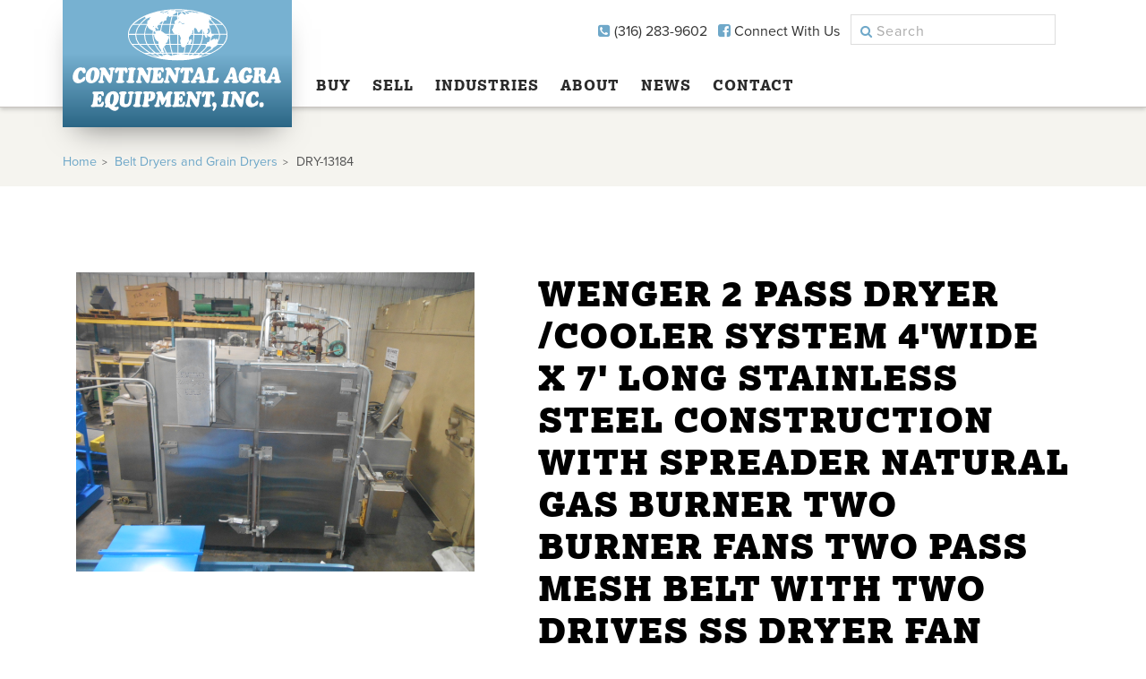

--- FILE ---
content_type: text/html; charset=UTF-8
request_url: https://continentalagra.com/products/dry-13184/
body_size: 26341
content:
<!doctype html>
<html xmlns="http://www.w3.org/1999/xhtml" xmlns:og="http://ogp.me/ns#" xmlns:fb="http://www.facebook.com/2008/fbml" lang="en-US">

<head>

<!-- Basic Page Needs
    ================================================== -->
    <meta charset="utf-8">
<script type="text/javascript">
/* <![CDATA[ */
var gform;gform||(document.addEventListener("gform_main_scripts_loaded",function(){gform.scriptsLoaded=!0}),document.addEventListener("gform/theme/scripts_loaded",function(){gform.themeScriptsLoaded=!0}),window.addEventListener("DOMContentLoaded",function(){gform.domLoaded=!0}),gform={domLoaded:!1,scriptsLoaded:!1,themeScriptsLoaded:!1,isFormEditor:()=>"function"==typeof InitializeEditor,callIfLoaded:function(o){return!(!gform.domLoaded||!gform.scriptsLoaded||!gform.themeScriptsLoaded&&!gform.isFormEditor()||(gform.isFormEditor()&&console.warn("The use of gform.initializeOnLoaded() is deprecated in the form editor context and will be removed in Gravity Forms 3.1."),o(),0))},initializeOnLoaded:function(o){gform.callIfLoaded(o)||(document.addEventListener("gform_main_scripts_loaded",()=>{gform.scriptsLoaded=!0,gform.callIfLoaded(o)}),document.addEventListener("gform/theme/scripts_loaded",()=>{gform.themeScriptsLoaded=!0,gform.callIfLoaded(o)}),window.addEventListener("DOMContentLoaded",()=>{gform.domLoaded=!0,gform.callIfLoaded(o)}))},hooks:{action:{},filter:{}},addAction:function(o,r,e,t){gform.addHook("action",o,r,e,t)},addFilter:function(o,r,e,t){gform.addHook("filter",o,r,e,t)},doAction:function(o){gform.doHook("action",o,arguments)},applyFilters:function(o){return gform.doHook("filter",o,arguments)},removeAction:function(o,r){gform.removeHook("action",o,r)},removeFilter:function(o,r,e){gform.removeHook("filter",o,r,e)},addHook:function(o,r,e,t,n){null==gform.hooks[o][r]&&(gform.hooks[o][r]=[]);var d=gform.hooks[o][r];null==n&&(n=r+"_"+d.length),gform.hooks[o][r].push({tag:n,callable:e,priority:t=null==t?10:t})},doHook:function(r,o,e){var t;if(e=Array.prototype.slice.call(e,1),null!=gform.hooks[r][o]&&((o=gform.hooks[r][o]).sort(function(o,r){return o.priority-r.priority}),o.forEach(function(o){"function"!=typeof(t=o.callable)&&(t=window[t]),"action"==r?t.apply(null,e):e[0]=t.apply(null,e)})),"filter"==r)return e[0]},removeHook:function(o,r,t,n){var e;null!=gform.hooks[o][r]&&(e=(e=gform.hooks[o][r]).filter(function(o,r,e){return!!(null!=n&&n!=o.tag||null!=t&&t!=o.priority)}),gform.hooks[o][r]=e)}});
/* ]]> */
</script>

    <meta property="og:image" content="http://continentalagra.com/wp-content/uploads/2017/02/news-placeholder.jpg">
    <meta property="og:email" content="sales@continentalagra.com">
    <meta name="viewport" content="width=device-width, initial-scale=1, user-scalable=1">

<!-- Favicon
    ================================================== -->
    <link rel="apple-touch-icon" sizes="180x180" href="https://continentalagra.com/wp-content/themes/continentalagra/img/favicons/apple-touch-icon.png?v=YAK5kNrXog">
    <link rel="icon" type="image/png" href="https://continentalagra.com/wp-content/themes/continentalagra/img/favicons/favicon-32x32.png?v=YAK5kNrXog" sizes="32x32">
    <link rel="icon" type="image/png" href="https://continentalagra.com/wp-content/themes/continentalagra/img/favicons/favicon-16x16.png?v=YAK5kNrXog" sizes="16x16">
    <link rel="manifest" href="https://continentalagra.com/wp-content/themes/continentalagra/img/favicons/manifest.json?v=YAK5kNrXog">
    <link rel="mask-icon" href="https://continentalagra.com/wp-content/themes/continentalagra/img/favicons/safari-pinned-tab.svg?v=YAK5kNrXog" color="#6FA8C9">
    <link rel="shortcut icon" href="https://continentalagra.com/wp-content/themes/continentalagra/img/favicons/favicon.ico?v=YAK5kNrXog">
    <meta name="apple-mobile-web-app-title" content="Continental Agra">
    <meta name="application-name" content="Continental Agra">
    <meta name="msapplication-config" content="https://continentalagra.com/wp-content/themes/continentalagra/img/favicons/browserconfig.xml?v=YAK5kNrXog">
    <meta name="theme-color" content="#ffffff">

    <meta name="facebook-domain-verification" content="h140wh9nqug7rxlbhhtwt7t9i6xhxb" />

<!-- Website Title (Pulled from wordpress admin)
    ================================================== -->
    <!-- <title> | </title> -->
    <title>DRY-13184 - Continental Agra</title>

<!-- Wordpress Head (loads the enqueue scripts)
    ================================================== -->
    <meta name='robots' content='index, follow, max-image-preview:large, max-snippet:-1, max-video-preview:-1' />

	<!-- This site is optimized with the Yoast SEO plugin v26.7 - https://yoast.com/wordpress/plugins/seo/ -->
	<link rel="canonical" href="https://continentalagra.com/products/dry-13184/" />
	<meta property="og:locale" content="en_US" />
	<meta property="og:type" content="article" />
	<meta property="og:title" content="DRY-13184 - Continental Agra" />
	<meta property="og:url" content="https://continentalagra.com/products/dry-13184/" />
	<meta property="og:site_name" content="Continental Agra" />
	<meta property="article:publisher" content="https://www.facebook.com/continentalagraequipment" />
	<meta property="og:image" content="http://continentalagra.com/wp-content/uploads/2017/02/news-placeholder.jpg" />
	<meta name="twitter:card" content="summary_large_image" />
	<script type="application/ld+json" class="yoast-schema-graph">{"@context":"https://schema.org","@graph":[{"@type":"WebPage","@id":"https://continentalagra.com/products/dry-13184/","url":"https://continentalagra.com/products/dry-13184/","name":"DRY-13184 - Continental Agra","isPartOf":{"@id":"http://continentalagra.com/#website"},"datePublished":"2023-03-15T15:01:43+00:00","breadcrumb":{"@id":"https://continentalagra.com/products/dry-13184/#breadcrumb"},"inLanguage":"en-US","potentialAction":[{"@type":"ReadAction","target":["https://continentalagra.com/products/dry-13184/"]}]},{"@type":"BreadcrumbList","@id":"https://continentalagra.com/products/dry-13184/#breadcrumb","itemListElement":[{"@type":"ListItem","position":1,"name":"Home","item":"http://continentalagra.com/"},{"@type":"ListItem","position":2,"name":"Products","item":"http://continentalagra.com/products/"},{"@type":"ListItem","position":3,"name":"DRY-13184"}]},{"@type":"WebSite","@id":"http://continentalagra.com/#website","url":"http://continentalagra.com/","name":"Continental Agra","description":"","publisher":{"@id":"http://continentalagra.com/#organization"},"potentialAction":[{"@type":"SearchAction","target":{"@type":"EntryPoint","urlTemplate":"http://continentalagra.com/?s={search_term_string}"},"query-input":{"@type":"PropertyValueSpecification","valueRequired":true,"valueName":"search_term_string"}}],"inLanguage":"en-US"},{"@type":"Organization","@id":"http://continentalagra.com/#organization","name":"Continental Agra","url":"http://continentalagra.com/","logo":{"@type":"ImageObject","inLanguage":"en-US","@id":"http://continentalagra.com/#/schema/logo/image/","url":"https://continentalagra.com/wp-content/uploads/2017/02/news-placeholder.jpg","contentUrl":"https://continentalagra.com/wp-content/uploads/2017/02/news-placeholder.jpg","width":500,"height":332,"caption":"Continental Agra"},"image":{"@id":"http://continentalagra.com/#/schema/logo/image/"},"sameAs":["https://www.facebook.com/continentalagraequipment","https://www.linkedin.com/company-beta/8341054/"]}]}</script>
	<!-- / Yoast SEO plugin. -->


<link rel="alternate" title="oEmbed (JSON)" type="application/json+oembed" href="https://continentalagra.com/wp-json/oembed/1.0/embed?url=https%3A%2F%2Fcontinentalagra.com%2Fproducts%2Fdry-13184%2F" />
<link rel="alternate" title="oEmbed (XML)" type="text/xml+oembed" href="https://continentalagra.com/wp-json/oembed/1.0/embed?url=https%3A%2F%2Fcontinentalagra.com%2Fproducts%2Fdry-13184%2F&#038;format=xml" />
<style id='wp-img-auto-sizes-contain-inline-css' type='text/css'>
img:is([sizes=auto i],[sizes^="auto," i]){contain-intrinsic-size:3000px 1500px}
/*# sourceURL=wp-img-auto-sizes-contain-inline-css */
</style>
<link rel='stylesheet' id='tether-css-css' href='https://continentalagra.com/wp-content/themes/continentalagra/css/tether-theme-basic.min.css?ver=6.9' type='text/css' media='all' />
<link rel='stylesheet' id='bootstrap-css-css' href='https://continentalagra.com/wp-content/themes/continentalagra/css/bootstrap-4.0.0-alpha.4.min.css?ver=6.9' type='text/css' media='all' />
<link rel='stylesheet' id='font-awesome-css' href='https://continentalagra.com/wp-content/themes/continentalagra/css/font-awesome.min.css?ver=6.9' type='text/css' media='all' />
<link rel='stylesheet' id='chosen-css-css' href='https://continentalagra.com/wp-content/themes/continentalagra/css/chosen.min.css?ver=6.9' type='text/css' media='all' />
<link rel='stylesheet' id='animate-css-css' href='https://continentalagra.com/wp-content/themes/continentalagra/css/animate.min.css?ver=6.9' type='text/css' media='all' />
<link rel='stylesheet' id='dots-css-css' href='https://continentalagra.com/wp-content/themes/continentalagra/css/dot-styles.css?ver=6.9' type='text/css' media='all' />
<link rel='stylesheet' id='slick-css-css' href='https://continentalagra.com/wp-content/themes/continentalagra/slick/slick.css?ver=6.9' type='text/css' media='all' />
<link rel='stylesheet' id='flexslider-css-css' href='https://continentalagra.com/wp-content/themes/continentalagra/css/flexslider.css?ver=6.9' type='text/css' media='all' />
<link rel='stylesheet' id='theme-css' href='https://continentalagra.com/wp-content/themes/continentalagra/css/theme.css?ver=2.0.3' type='text/css' media='all' />
<link rel='stylesheet' id='responsive-css' href='https://continentalagra.com/wp-content/themes/continentalagra/css/responsive.css?ver=6.9' type='text/css' media='all' />
<style id='wp-emoji-styles-inline-css' type='text/css'>

	img.wp-smiley, img.emoji {
		display: inline !important;
		border: none !important;
		box-shadow: none !important;
		height: 1em !important;
		width: 1em !important;
		margin: 0 0.07em !important;
		vertical-align: -0.1em !important;
		background: none !important;
		padding: 0 !important;
	}
/*# sourceURL=wp-emoji-styles-inline-css */
</style>
<link rel='stylesheet' id='wp-block-library-css' href='https://continentalagra.com/wp-includes/css/dist/block-library/style.min.css?ver=6.9' type='text/css' media='all' />
<style id='global-styles-inline-css' type='text/css'>
:root{--wp--preset--aspect-ratio--square: 1;--wp--preset--aspect-ratio--4-3: 4/3;--wp--preset--aspect-ratio--3-4: 3/4;--wp--preset--aspect-ratio--3-2: 3/2;--wp--preset--aspect-ratio--2-3: 2/3;--wp--preset--aspect-ratio--16-9: 16/9;--wp--preset--aspect-ratio--9-16: 9/16;--wp--preset--color--black: #000000;--wp--preset--color--cyan-bluish-gray: #abb8c3;--wp--preset--color--white: #ffffff;--wp--preset--color--pale-pink: #f78da7;--wp--preset--color--vivid-red: #cf2e2e;--wp--preset--color--luminous-vivid-orange: #ff6900;--wp--preset--color--luminous-vivid-amber: #fcb900;--wp--preset--color--light-green-cyan: #7bdcb5;--wp--preset--color--vivid-green-cyan: #00d084;--wp--preset--color--pale-cyan-blue: #8ed1fc;--wp--preset--color--vivid-cyan-blue: #0693e3;--wp--preset--color--vivid-purple: #9b51e0;--wp--preset--gradient--vivid-cyan-blue-to-vivid-purple: linear-gradient(135deg,rgb(6,147,227) 0%,rgb(155,81,224) 100%);--wp--preset--gradient--light-green-cyan-to-vivid-green-cyan: linear-gradient(135deg,rgb(122,220,180) 0%,rgb(0,208,130) 100%);--wp--preset--gradient--luminous-vivid-amber-to-luminous-vivid-orange: linear-gradient(135deg,rgb(252,185,0) 0%,rgb(255,105,0) 100%);--wp--preset--gradient--luminous-vivid-orange-to-vivid-red: linear-gradient(135deg,rgb(255,105,0) 0%,rgb(207,46,46) 100%);--wp--preset--gradient--very-light-gray-to-cyan-bluish-gray: linear-gradient(135deg,rgb(238,238,238) 0%,rgb(169,184,195) 100%);--wp--preset--gradient--cool-to-warm-spectrum: linear-gradient(135deg,rgb(74,234,220) 0%,rgb(151,120,209) 20%,rgb(207,42,186) 40%,rgb(238,44,130) 60%,rgb(251,105,98) 80%,rgb(254,248,76) 100%);--wp--preset--gradient--blush-light-purple: linear-gradient(135deg,rgb(255,206,236) 0%,rgb(152,150,240) 100%);--wp--preset--gradient--blush-bordeaux: linear-gradient(135deg,rgb(254,205,165) 0%,rgb(254,45,45) 50%,rgb(107,0,62) 100%);--wp--preset--gradient--luminous-dusk: linear-gradient(135deg,rgb(255,203,112) 0%,rgb(199,81,192) 50%,rgb(65,88,208) 100%);--wp--preset--gradient--pale-ocean: linear-gradient(135deg,rgb(255,245,203) 0%,rgb(182,227,212) 50%,rgb(51,167,181) 100%);--wp--preset--gradient--electric-grass: linear-gradient(135deg,rgb(202,248,128) 0%,rgb(113,206,126) 100%);--wp--preset--gradient--midnight: linear-gradient(135deg,rgb(2,3,129) 0%,rgb(40,116,252) 100%);--wp--preset--font-size--small: 13px;--wp--preset--font-size--medium: 20px;--wp--preset--font-size--large: 36px;--wp--preset--font-size--x-large: 42px;--wp--preset--spacing--20: 0.44rem;--wp--preset--spacing--30: 0.67rem;--wp--preset--spacing--40: 1rem;--wp--preset--spacing--50: 1.5rem;--wp--preset--spacing--60: 2.25rem;--wp--preset--spacing--70: 3.38rem;--wp--preset--spacing--80: 5.06rem;--wp--preset--shadow--natural: 6px 6px 9px rgba(0, 0, 0, 0.2);--wp--preset--shadow--deep: 12px 12px 50px rgba(0, 0, 0, 0.4);--wp--preset--shadow--sharp: 6px 6px 0px rgba(0, 0, 0, 0.2);--wp--preset--shadow--outlined: 6px 6px 0px -3px rgb(255, 255, 255), 6px 6px rgb(0, 0, 0);--wp--preset--shadow--crisp: 6px 6px 0px rgb(0, 0, 0);}:where(.is-layout-flex){gap: 0.5em;}:where(.is-layout-grid){gap: 0.5em;}body .is-layout-flex{display: flex;}.is-layout-flex{flex-wrap: wrap;align-items: center;}.is-layout-flex > :is(*, div){margin: 0;}body .is-layout-grid{display: grid;}.is-layout-grid > :is(*, div){margin: 0;}:where(.wp-block-columns.is-layout-flex){gap: 2em;}:where(.wp-block-columns.is-layout-grid){gap: 2em;}:where(.wp-block-post-template.is-layout-flex){gap: 1.25em;}:where(.wp-block-post-template.is-layout-grid){gap: 1.25em;}.has-black-color{color: var(--wp--preset--color--black) !important;}.has-cyan-bluish-gray-color{color: var(--wp--preset--color--cyan-bluish-gray) !important;}.has-white-color{color: var(--wp--preset--color--white) !important;}.has-pale-pink-color{color: var(--wp--preset--color--pale-pink) !important;}.has-vivid-red-color{color: var(--wp--preset--color--vivid-red) !important;}.has-luminous-vivid-orange-color{color: var(--wp--preset--color--luminous-vivid-orange) !important;}.has-luminous-vivid-amber-color{color: var(--wp--preset--color--luminous-vivid-amber) !important;}.has-light-green-cyan-color{color: var(--wp--preset--color--light-green-cyan) !important;}.has-vivid-green-cyan-color{color: var(--wp--preset--color--vivid-green-cyan) !important;}.has-pale-cyan-blue-color{color: var(--wp--preset--color--pale-cyan-blue) !important;}.has-vivid-cyan-blue-color{color: var(--wp--preset--color--vivid-cyan-blue) !important;}.has-vivid-purple-color{color: var(--wp--preset--color--vivid-purple) !important;}.has-black-background-color{background-color: var(--wp--preset--color--black) !important;}.has-cyan-bluish-gray-background-color{background-color: var(--wp--preset--color--cyan-bluish-gray) !important;}.has-white-background-color{background-color: var(--wp--preset--color--white) !important;}.has-pale-pink-background-color{background-color: var(--wp--preset--color--pale-pink) !important;}.has-vivid-red-background-color{background-color: var(--wp--preset--color--vivid-red) !important;}.has-luminous-vivid-orange-background-color{background-color: var(--wp--preset--color--luminous-vivid-orange) !important;}.has-luminous-vivid-amber-background-color{background-color: var(--wp--preset--color--luminous-vivid-amber) !important;}.has-light-green-cyan-background-color{background-color: var(--wp--preset--color--light-green-cyan) !important;}.has-vivid-green-cyan-background-color{background-color: var(--wp--preset--color--vivid-green-cyan) !important;}.has-pale-cyan-blue-background-color{background-color: var(--wp--preset--color--pale-cyan-blue) !important;}.has-vivid-cyan-blue-background-color{background-color: var(--wp--preset--color--vivid-cyan-blue) !important;}.has-vivid-purple-background-color{background-color: var(--wp--preset--color--vivid-purple) !important;}.has-black-border-color{border-color: var(--wp--preset--color--black) !important;}.has-cyan-bluish-gray-border-color{border-color: var(--wp--preset--color--cyan-bluish-gray) !important;}.has-white-border-color{border-color: var(--wp--preset--color--white) !important;}.has-pale-pink-border-color{border-color: var(--wp--preset--color--pale-pink) !important;}.has-vivid-red-border-color{border-color: var(--wp--preset--color--vivid-red) !important;}.has-luminous-vivid-orange-border-color{border-color: var(--wp--preset--color--luminous-vivid-orange) !important;}.has-luminous-vivid-amber-border-color{border-color: var(--wp--preset--color--luminous-vivid-amber) !important;}.has-light-green-cyan-border-color{border-color: var(--wp--preset--color--light-green-cyan) !important;}.has-vivid-green-cyan-border-color{border-color: var(--wp--preset--color--vivid-green-cyan) !important;}.has-pale-cyan-blue-border-color{border-color: var(--wp--preset--color--pale-cyan-blue) !important;}.has-vivid-cyan-blue-border-color{border-color: var(--wp--preset--color--vivid-cyan-blue) !important;}.has-vivid-purple-border-color{border-color: var(--wp--preset--color--vivid-purple) !important;}.has-vivid-cyan-blue-to-vivid-purple-gradient-background{background: var(--wp--preset--gradient--vivid-cyan-blue-to-vivid-purple) !important;}.has-light-green-cyan-to-vivid-green-cyan-gradient-background{background: var(--wp--preset--gradient--light-green-cyan-to-vivid-green-cyan) !important;}.has-luminous-vivid-amber-to-luminous-vivid-orange-gradient-background{background: var(--wp--preset--gradient--luminous-vivid-amber-to-luminous-vivid-orange) !important;}.has-luminous-vivid-orange-to-vivid-red-gradient-background{background: var(--wp--preset--gradient--luminous-vivid-orange-to-vivid-red) !important;}.has-very-light-gray-to-cyan-bluish-gray-gradient-background{background: var(--wp--preset--gradient--very-light-gray-to-cyan-bluish-gray) !important;}.has-cool-to-warm-spectrum-gradient-background{background: var(--wp--preset--gradient--cool-to-warm-spectrum) !important;}.has-blush-light-purple-gradient-background{background: var(--wp--preset--gradient--blush-light-purple) !important;}.has-blush-bordeaux-gradient-background{background: var(--wp--preset--gradient--blush-bordeaux) !important;}.has-luminous-dusk-gradient-background{background: var(--wp--preset--gradient--luminous-dusk) !important;}.has-pale-ocean-gradient-background{background: var(--wp--preset--gradient--pale-ocean) !important;}.has-electric-grass-gradient-background{background: var(--wp--preset--gradient--electric-grass) !important;}.has-midnight-gradient-background{background: var(--wp--preset--gradient--midnight) !important;}.has-small-font-size{font-size: var(--wp--preset--font-size--small) !important;}.has-medium-font-size{font-size: var(--wp--preset--font-size--medium) !important;}.has-large-font-size{font-size: var(--wp--preset--font-size--large) !important;}.has-x-large-font-size{font-size: var(--wp--preset--font-size--x-large) !important;}
/*# sourceURL=global-styles-inline-css */
</style>

<style id='classic-theme-styles-inline-css' type='text/css'>
/*! This file is auto-generated */
.wp-block-button__link{color:#fff;background-color:#32373c;border-radius:9999px;box-shadow:none;text-decoration:none;padding:calc(.667em + 2px) calc(1.333em + 2px);font-size:1.125em}.wp-block-file__button{background:#32373c;color:#fff;text-decoration:none}
/*# sourceURL=/wp-includes/css/classic-themes.min.css */
</style>
<script type="text/javascript" src="https://continentalagra.com/wp-content/themes/continentalagra/js/jquery.js?ver=6.9" id="jquery-local-js"></script>
<script type="text/javascript" src="https://continentalagra.com/wp-content/themes/continentalagra/js/tether.min.js?ver=6.9" id="tether-js-js"></script>
<script type="text/javascript" src="https://continentalagra.com/wp-content/themes/continentalagra/js/bootstrap-4.0.0-alpha.4.min.js?ver=6.9" id="bootstrap-js-js"></script>
<script type="text/javascript" src="https://continentalagra.com/wp-content/themes/continentalagra/js/chosen.min.js?ver=6.9" id="chosen-js-js"></script>
<script type="text/javascript" src="https://continentalagra.com/wp-content/themes/continentalagra/slick/slick.min.js?ver=6.9" id="slick-js-js"></script>
<script type="text/javascript" src="https://continentalagra.com/wp-content/themes/continentalagra/js/jquery.flexslider-min.js?ver=6.9" id="flexslider-js-js"></script>
<script type="text/javascript" src="https://continentalagra.com/wp-content/themes/continentalagra/js/matchHeight.js?ver=6.9" id="match-height-js"></script>
<script type="text/javascript" src="https://continentalagra.com/wp-content/themes/continentalagra/js/mixitup.js?ver=6.9" id="mixitup-js-js"></script>
<script type="text/javascript" src="https://continentalagra.com/wp-content/themes/continentalagra/js/mixitup-multifilter.min.js?ver=6.9" id="mixitup-filter-js"></script>
<script type="text/javascript" src="https://continentalagra.com/wp-content/themes/continentalagra/js/mixitup-pagination.min.js?ver=6.9" id="mixitup-pagination-js"></script>
<script type="text/javascript" src="https://continentalagra.com/wp-content/themes/continentalagra/js/scripts.js?ver=2.0.1" id="scripts-js-js"></script>
<link rel="https://api.w.org/" href="https://continentalagra.com/wp-json/" /><link rel="EditURI" type="application/rsd+xml" title="RSD" href="https://continentalagra.com/xmlrpc.php?rsd" />
<meta name="generator" content="WordPress 6.9" />
<link rel='shortlink' href='https://continentalagra.com/?p=13279' />

<!-- Typekit Fonts
    ================================================== -->
    <script src="https://use.typekit.net/icn4glw.js"></script>
    <script>try{Typekit.load({ async: true });}catch(e){}</script>

<!-- Google Fonts
    ================================================== -->

    <style>
        #cae-notification {
            width: 100%;
            height: auto;
            background-color: #DB173E;
            color: #FFF;
            display: flex;
            flex-direction: row;
            flex-wrap: wrap;
            justify-content: center;
            align-content: center;
            font-size: 1.25rem;
            padding: 0.15em 1rem;
            text-align: center;
        }
        @media only screen and (min-width: 1200px) and (max-width: 1500px) {
            #cae-notification {
                font-size: 1.15rem;
            }
        }
        @media only screen and (min-width: 992px) and (max-width: 1199px) {
            #cae-notification {
                font-size: 1.2rem;
            }
        }
        @media only screen and (min-width: 768px) and (max-width: 991px) {
            #cae-notification {
                font-size: 1.25rem;
            }
        }
        @media only screen and (max-width: 767px) {
            #cae-notification {
                font-size: 1.3rem;
                padding: 0.5em;
                text-align: center;
                line-height: 1.2;
            }
        }
        @media only screen and (max-width: 375px) {
            #cae-notification {
                font-size: 1.15rem;
                letter-spacing: 1px;
            }
        }
        @media only screen and (max-width: 320px) {
            #cae-notification {
                font-size: 1.1rem;
                padding: 0.75em;
                letter-spacing: 0;
            }
        }
    </style>

    <!-- Google Tag Manager -->
    <script>(function(w,d,s,l,i){w[l]=w[l]||[];w[l].push({'gtm.start':new Date().getTime(),event:'gtm.js'});var f=d.getElementsByTagName(s)[0],j=d.createElement(s),dl=l!='dataLayer'?'&l='+l:'';j.async=true;j.src='https://www.googletagmanager.com/gtm.js?id='+i+dl;f.parentNode.insertBefore(j,f);})(window,document,'script','dataLayer','GTM-WXKQLWS');</script>
    <!-- End Google Tag Manager -->

    <!-- Facebook Pixel Code -->
    <script>
    !function(f,b,e,v,n,t,s){if(f.fbq)return;n=f.fbq=function(){n.callMethod?n.callMethod.apply(n,arguments):n.queue.push(arguments)};if(!f._fbq)f._fbq=n;n.push=n;n.loaded=!0;n.version='2.0';n.queue=[];t=b.createElement(e);t.async=!0;t.src=v;s=b.getElementsByTagName(e)[0];s.parentNode.insertBefore(t,s)}(window,document,'script','https://connect.facebook.net/en_US/fbevents.js');fbq('init', '1477143319291196');fbq('track', 'PageView');
    </script>
    <noscript><img height="1" width="1" src="https://www.facebook.com/tr?id=1477143319291196&ev=PageView&noscript=1"/></noscript>
    <!-- End Facebook Pixel Code -->

<link rel='stylesheet' id='gform_basic-css' href='https://continentalagra.com/wp-content/plugins/gravityforms/assets/css/dist/basic.min.css?ver=2.9.25' type='text/css' media='all' />
<link rel='stylesheet' id='gform_theme_components-css' href='https://continentalagra.com/wp-content/plugins/gravityforms/assets/css/dist/theme-components.min.css?ver=2.9.25' type='text/css' media='all' />
<link rel='stylesheet' id='gform_theme-css' href='https://continentalagra.com/wp-content/plugins/gravityforms/assets/css/dist/theme.min.css?ver=2.9.25' type='text/css' media='all' />
</head>

<body class="wp-singular products-template-default single single-products postid-13279 wp-theme-continentalagra" >

<!-- Google Tag Manager (noscript) -->
<noscript><iframe src="https://www.googletagmanager.com/ns.html?id=GTM-WXKQLWS" height="0" width="0" style="display:none;visibility:hidden"></iframe></noscript>
<!-- End Google Tag Manager (noscript) -->

<!-- Google Analytics
    ================================================== -->
        <!-- Global site tag (gtag.js) - Google Analytics -->
    <script async src="https://www.googletagmanager.com/gtag/js?id=UA-2586004-31"></script>
    <script>
        window.dataLayer = window.dataLayer || [];
        function gtag(){dataLayer.push(arguments);}
        gtag('js', new Date());

        gtag('config', 'UA-2586004-31');
    </script>

<!-- Header & Navigation (DESKTOP)
    ================================================== -->
    
      <!-- Navigation =============================== -->
            <header style="padding: 0;">
        <div class="container">
            <div class="row">
                <!-- <div class="col-xs-12">
                    <div class="col-xs-2">
                        <a href="https://continentalagra.com" class="logo">
                            <img src="http://fillmurray.com/200/75" alt="Site Name" />
                        </a>
                    </div>
                    

                    <div class="mobile-nav"><span></span><span></span><span></span></div>
                    <div class="mobile-search"><i class="fa fa-search"></i></div>

                    <div class="col-xs-10">
                        <div class="col-xs-9">
                            <ul class="top-nav-connect inline-list"><li><a href="#" title="Call Us"><i class="fa fa-phone-square" aria-hidden="true"></i> 123.456.7890</a></li><li><a href="#" title="Connect With Us on Facebook"><i class="fa fa-facebook-square" aria-hidden="true"></i> Connect With Us</a></li></ul>
                        </div>
                        <div class="col-xs-3">
                            <form role="search" method="get" class="header-search" action="https://continentalagra.com/">
                                <input type="search" class="search-field" placeholder="Search" value="" name="s"/>
                            </form>
                        </div>
                        <div class="col-xs-12">
                            <div class="navigation">
                                                            </div>
                        </div>
                    </div>

              </div> -->

              <div class="col-xs-12">

                <a href="https://continentalagra.com" class="blueGrad site-logo">
                    <img src="https://continentalagra.com/wp-content/themes/continentalagra/img/continental_agra_logo.svg" alt="Site Name" class="img-responsive" />
                </a>
                    

                <div class="mobile-nav"><span></span><span></span><span></span></div>
                <div class="mobile-search"><i class="fa fa-search"></i></div>
                <div class="header-top">
                    <ul class="top-nav-connect inline-list"><li><a href="tel:3162839602" title="Call Us"><i class="fa fa-phone-square" aria-hidden="true"></i> (316) 283-9602</a></li><li><a href="https://www.facebook.com/continentalagraequipment" title="Connect With Us on Facebook" target="_blank"><i class="fa fa-facebook-square" aria-hidden="true"></i> Connect With Us</a></li></ul>

                    <form role="search" method="get" class="header-search" action="https://continentalagra.com/">
                        <input type="search" class="search-field" placeholder="Search" value="" name="s"/>
                    </form>
                </div>
                <div class="navigation">
                    <ul id="menu-mainnav" class="site-nav"><li id="menu-item-22" class="cd-dropdown-trigger menu-item menu-item-type-custom menu-item-object-custom menu-item-has-children menu-item-22"><a href="/products/">Buy</a>
<ul class="sub-menu">
	<li id="menu-item-206" class="menu-item menu-item-type-custom menu-item-object-custom menu-item-has-children menu-item-206"><a href="/products/?t=new">New Equipment</a>
	<ul class="sub-menu">
		<li id="menu-item-510" class="menu-item menu-item-type-custom menu-item-object-custom menu-item-has-children menu-item-510"><a href="/products/">Mixing</a>
		<ul class="sub-menu">
			<li id="menu-item-262" class="menu-item menu-item-type-custom menu-item-object-custom menu-item-262"><a href="/products/?t=new&#038;c=high-speed-blender">High Speed Blender</a></li>
			<li id="menu-item-825" class="menu-item menu-item-type-custom menu-item-object-custom menu-item-825"><a href="/products/?t=new&#038;c=paddle-mixers">Paddle Mixers</a></li>
			<li id="menu-item-826" class="menu-item menu-item-type-custom menu-item-object-custom menu-item-826"><a href="/products/?t=new&#038;c=ribbon-mixers">Ribbon Mixers</a></li>
		</ul>
</li>
		<li id="menu-item-512" class="menu-item menu-item-type-custom menu-item-object-custom menu-item-512"><a href="/products/">Grinding</a></li>
		<li id="menu-item-313" class="menu-item menu-item-type-custom menu-item-object-custom menu-item-has-children menu-item-313"><a href="/products/">Pelleting/Extrusion</a>
		<ul class="sub-menu">
			<li id="menu-item-263" class="menu-item menu-item-type-custom menu-item-object-custom menu-item-263"><a href="/products/?t=new&#038;c=con-ag-belt-dryer">Con Ag Belt Dryer</a></li>
			<li id="menu-item-264" class="menu-item menu-item-type-custom menu-item-object-custom menu-item-264"><a href="/products/?t=new&#038;c=coolers">Coolers</a></li>
			<li id="menu-item-265" class="menu-item menu-item-type-custom menu-item-object-custom menu-item-265"><a href="/products/?t=new&#038;c=cooler-trays">Cooler Trays</a></li>
			<li id="menu-item-266" class="menu-item menu-item-type-custom menu-item-object-custom menu-item-266"><a href="/products/?t=new&#038;c=extruders">Extruders</a></li>
			<li id="menu-item-267" class="menu-item menu-item-type-custom menu-item-object-custom menu-item-267"><a href="/products/?t=new&#038;c=extruder-cutter-head">Extruder Cutter Head</a></li>
			<li id="menu-item-268" class="menu-item menu-item-type-custom menu-item-object-custom menu-item-268"><a href="/products/?t=new&#038;c=horizontal-pellet-cooler">Horizontal Pellet Cooler</a></li>
			<li id="menu-item-269" class="menu-item menu-item-type-custom menu-item-object-custom menu-item-269"><a href="/products/?t=new&#038;c=new-parts-in-stock">New Parts In Stock</a></li>
			<li id="menu-item-270" class="menu-item menu-item-type-custom menu-item-object-custom menu-item-270"><a href="/products/?t=new&#038;c=pellet-testers">Pellet Testers</a></li>
		</ul>
</li>
		<li id="menu-item-315" class="menu-item menu-item-type-custom menu-item-object-custom menu-item-315"><a href="/products/">Conveying</a></li>
		<li id="menu-item-317" class="menu-item menu-item-type-custom menu-item-object-custom menu-item-has-children menu-item-317"><a href="/products/">Air and Pneumatics</a>
		<ul class="sub-menu">
			<li id="menu-item-271" class="menu-item menu-item-type-custom menu-item-object-custom menu-item-271"><a href="/products/?t=new&#038;c=cyclone">Cyclone</a></li>
			<li id="menu-item-272" class="menu-item menu-item-type-custom menu-item-object-custom menu-item-272"><a href="/products/?t=new&#038;c=fans">Fans</a></li>
		</ul>
</li>
		<li id="menu-item-319" class="menu-item menu-item-type-custom menu-item-object-custom menu-item-has-children menu-item-319"><a href="/products/">Sizing</a>
		<ul class="sub-menu">
			<li id="menu-item-273" class="menu-item menu-item-type-custom menu-item-object-custom menu-item-273"><a href="/products/?t=new&#038;c=feed-cleaner-x2">Feed Cleaner x2</a></li>
			<li id="menu-item-274" class="menu-item menu-item-type-custom menu-item-object-custom menu-item-274"><a href="/products/?t=new&#038;c=shakers-screeners">Shakers/Screeners</a></li>
		</ul>
</li>
		<li id="menu-item-321" class="menu-item menu-item-type-custom menu-item-object-custom menu-item-has-children menu-item-321"><a href="/products/">Miscellaneous</a>
		<ul class="sub-menu">
			<li id="menu-item-275" class="menu-item menu-item-type-custom menu-item-object-custom menu-item-275"><a href="/products/?t=new&#038;c=digital-platform-scale">Digital Platform Scale</a></li>
			<li id="menu-item-278" class="menu-item menu-item-type-custom menu-item-object-custom menu-item-278"><a href="/products/?t=new&#038;c=magnets">Magnets</a></li>
			<li id="menu-item-277" class="menu-item menu-item-type-custom menu-item-object-custom menu-item-277"><a href="/products/?t=new&#038;c=sewing-line">Sewing Line</a></li>
		</ul>
</li>
	</ul>
</li>
	<li id="menu-item-207" class="menu-item menu-item-type-custom menu-item-object-custom menu-item-has-children menu-item-207"><a href="/products/?t=used">Used Equipment</a>
	<ul class="sub-menu">
		<li id="menu-item-509" class="menu-item menu-item-type-custom menu-item-object-custom menu-item-509"><a href="/products/?t=used">Mixing</a></li>
		<li id="menu-item-511" class="menu-item menu-item-type-custom menu-item-object-custom menu-item-has-children menu-item-511"><a href="/products/?t=used">Grinding</a>
		<ul class="sub-menu">
			<li id="menu-item-279" class="menu-item menu-item-type-custom menu-item-object-custom menu-item-279"><a href="/products/?t=used&#038;c=crumble-roll">Crumble Roll</a></li>
			<li id="menu-item-280" class="menu-item menu-item-type-custom menu-item-object-custom menu-item-280"><a href="/products/?t=used&#038;c=hammer-mills">Hammer Mills</a></li>
			<li id="menu-item-281" class="menu-item menu-item-type-custom menu-item-object-custom menu-item-281"><a href="/products/?t=used&#038;c=roller-mills">Roller Mills</a></li>
		</ul>
</li>
		<li id="menu-item-314" class="menu-item menu-item-type-custom menu-item-object-custom menu-item-has-children menu-item-314"><a href="/products/?t=used">Pelleting/Extrusion</a>
		<ul class="sub-menu">
			<li id="menu-item-282" class="menu-item menu-item-type-custom menu-item-object-custom menu-item-282"><a href="/products/?t=used&#038;c=boilers">Boilers</a></li>
			<li id="menu-item-283" class="menu-item menu-item-type-custom menu-item-object-custom menu-item-283"><a href="/products/?t=used&#038;c=belt-dryers-and-grain-dryers">Belt Dryers and Grain Dryers</a></li>
			<li id="menu-item-284" class="menu-item menu-item-type-custom menu-item-object-custom menu-item-284"><a href="/products/?t=used&#038;c=coolers">Coolers</a></li>
			<li id="menu-item-285" class="menu-item menu-item-type-custom menu-item-object-custom menu-item-285"><a href="/products/?t=used&#038;c=dies">Dies</a></li>
			<li id="menu-item-287" class="menu-item menu-item-type-custom menu-item-object-custom menu-item-287"><a href="/products/?t=used&#038;c=durability-testers">Durability Testers</a></li>
			<li id="menu-item-286" class="menu-item menu-item-type-custom menu-item-object-custom menu-item-286"><a href="/products/?t=used&#038;c=extruders">Extruders</a></li>
			<li id="menu-item-288" class="menu-item menu-item-type-custom menu-item-object-custom menu-item-288"><a href="/products/?t=used&#038;c=pellet-mills">Pellet Mills</a></li>
		</ul>
</li>
		<li id="menu-item-316" class="menu-item menu-item-type-custom menu-item-object-custom menu-item-has-children menu-item-316"><a href="/products/?t=used">Conveying</a>
		<ul class="sub-menu">
			<li id="menu-item-289" class="menu-item menu-item-type-custom menu-item-object-custom menu-item-289"><a href="/products/?t=used&#038;c=augers">Augers</a></li>
			<li id="menu-item-290" class="menu-item menu-item-type-custom menu-item-object-custom menu-item-290"><a href="/products/?t=used&#038;c=belt-conveyors">Belt Conveyors</a></li>
			<li id="menu-item-291" class="menu-item menu-item-type-custom menu-item-object-custom menu-item-291"><a href="/products/?t=used&#038;c=car-pullers-cap">Car Pullers/Cap</a></li>
			<li id="menu-item-292" class="menu-item menu-item-type-custom menu-item-object-custom menu-item-292"><a href="/products/?t=used&#038;c=conveyors">Conveyors</a></li>
			<li id="menu-item-293" class="menu-item menu-item-type-custom menu-item-object-custom menu-item-293"><a href="/products/?t=used&#038;c=drag-conveyors">Drag Conveyors</a></li>
			<li id="menu-item-294" class="menu-item menu-item-type-custom menu-item-object-custom menu-item-294"><a href="/products/?t=used&#038;c=elevator-legs">Elevator Legs</a></li>
			<li id="menu-item-295" class="menu-item menu-item-type-custom menu-item-object-custom menu-item-295"><a href="/products/?t=used&#038;c=gates">Gates</a></li>
			<li id="menu-item-296" class="menu-item menu-item-type-custom menu-item-object-custom menu-item-296"><a href="/products/?t=used&#038;c=pumps">Pumps</a></li>
			<li id="menu-item-297" class="menu-item menu-item-type-custom menu-item-object-custom menu-item-297"><a href="/products/?t=used&#038;c=screw-conveyors">Screw Conveyors</a></li>
			<li id="menu-item-298" class="menu-item menu-item-type-custom menu-item-object-custom menu-item-298"><a href="/products/?t=used&#038;c=spouting-accessories">Spouting Accessories</a></li>
		</ul>
</li>
		<li id="menu-item-318" class="menu-item menu-item-type-custom menu-item-object-custom menu-item-has-children menu-item-318"><a href="/products/?t=used">Air and Pneumatics</a>
		<ul class="sub-menu">
			<li id="menu-item-299" class="menu-item menu-item-type-custom menu-item-object-custom menu-item-299"><a href="/products/?t=used&#038;c=air-pumps-and-air-locks">Air Pumps and Air Locks</a></li>
			<li id="menu-item-300" class="menu-item menu-item-type-custom menu-item-object-custom menu-item-300"><a href="/products/?t=used&#038;c=dehydration-equipment">Dehydration Equipment</a></li>
			<li id="menu-item-301" class="menu-item menu-item-type-custom menu-item-object-custom menu-item-301"><a href="/products/?t=used&#038;c=fans">Fans</a></li>
			<li id="menu-item-302" class="menu-item menu-item-type-custom menu-item-object-custom menu-item-302"><a href="/products/?t=used&#038;c=filters-and-collectors">Filters and Collectors</a></li>
		</ul>
</li>
		<li id="menu-item-320" class="menu-item menu-item-type-custom menu-item-object-custom menu-item-has-children menu-item-320"><a href="/products/?t=used">Sizing</a>
		<ul class="sub-menu">
			<li id="menu-item-303" class="menu-item menu-item-type-custom menu-item-object-custom menu-item-303"><a href="/products/?t=used&#038;c=cleaners-treaters-vacuums">Cleaners/Treaters Vacuums</a></li>
			<li id="menu-item-304" class="menu-item menu-item-type-custom menu-item-object-custom menu-item-304"><a href="/products/?t=used&#038;c=shakers-screeners">Shakers/Screeners</a></li>
		</ul>
</li>
		<li id="menu-item-322" class="menu-item menu-item-type-custom menu-item-object-custom menu-item-has-children menu-item-322"><a href="/products/?t=used">Miscellaneous</a>
		<ul class="sub-menu">
			<li id="menu-item-305" class="menu-item menu-item-type-custom menu-item-object-custom menu-item-305"><a href="/products/?t=used&#038;c=bins-mild-steel-tanks-and-stainless-steel-tanks">Bins/Mild Steel Tanks and Stainless Steel Tanks</a></li>
			<li id="menu-item-306" class="menu-item menu-item-type-custom menu-item-object-custom menu-item-306"><a href="/products/?t=used&#038;c=food-grade-equipment">Food Grade Equipment</a></li>
			<li id="menu-item-307" class="menu-item menu-item-type-custom menu-item-object-custom menu-item-307"><a href="/products/?t=used&#038;c=gear-reducers">Gear Reducers</a></li>
			<li id="menu-item-308" class="menu-item menu-item-type-custom menu-item-object-custom menu-item-308"><a href="/products/?t=used&#038;c=magnets">Magnets</a></li>
			<li id="menu-item-309" class="menu-item menu-item-type-custom menu-item-object-custom menu-item-309"><a href="/products/?t=used&#038;c=motors-starters-and-disconnects">Motors/Starters and Disconnects</a></li>
			<li id="menu-item-310" class="menu-item menu-item-type-custom menu-item-object-custom menu-item-310"><a href="/products/?t=used&#038;c=scales-and-baggers-sew-machines-and-heat-sealers">Scales and Baggers/Sew Machines and Heat Sealers</a></li>
		</ul>
</li>
	</ul>
</li>
</ul>
</li>
<li id="menu-item-108" class="menu-item menu-item-type-post_type menu-item-object-page menu-item-108"><a href="https://continentalagra.com/sell/">Sell</a></li>
<li id="menu-item-29" class="menu-item menu-item-type-post_type menu-item-object-page menu-item-29"><a href="https://continentalagra.com/industries/">Industries</a></li>
<li id="menu-item-30" class="menu-item menu-item-type-post_type menu-item-object-page menu-item-30"><a href="https://continentalagra.com/about/">About</a></li>
<li id="menu-item-24" class="menu-item menu-item-type-post_type menu-item-object-page current_page_parent menu-item-24"><a href="https://continentalagra.com/news/">News</a></li>
<li id="menu-item-11" class="menu-item menu-item-type-post_type menu-item-object-page menu-item-11"><a href="https://continentalagra.com/contact/">Contact</a></li>
</ul>                    <!-- <div class="level-one-wrap"><span></span>
                        <div class="row flex">
                            <div class="col-xs-5 megaMenuBorder">
                                                            </div>
                            <div class="col-xs-7">
                                                            </div>
                        </div>
                    </div> -->

                </div>

              </div>
            </div>
        </div>

      </header>

<!-- Wrap the site in a div
    ================================================== -->
    <div class="main">

    <!-- mob-t-5 -->

    







<div class="container-fluid crumbs-bg p-t-3 p-b-1">
	<div class="container">
		<div class="row">
			<div class="col-xs-12 no-pad-left">
				<ul class="crumbs"><li><a href="https://continentalagra.com">Home</a></li><li><a href="https://continentalagra.com/product/category/belt-dryers-and-grain-dryers/" title="Belt Dryers and Grain Dryers">Belt Dryers and Grain Dryers</a></li><li>DRY-13184</li></ul>			</div>
		</div>
	</div>
</div>

<div class="container p-y-3">
	
				<div class="row bottom-hr p-y-3">
					<div class="col-xs-12 col-sm-5">
						<img src="https://continentalagra.com/wp-content/uploads/2023/03/DRY-13184_01.jpg" class="img-responsive" />
					</div>
					<div class="col-xs-12 col-sm-7 news-border-padding-left clientContent">
						<h1>WENGER 2 PASS DRYER /COOLER SYSTEM 4'WIDE X 7' LONG STAINLESS STEEL CONSTRUCTION WITH SPREADER NATURAL GAS BURNER TWO BURNER FANS  TWO PASS MESH BELT WITH TWO DRIVES  SS DRYER FAN AND SS COOLER FAN TWO SS CYCLONES AND TWO AIRLOCK  CYCLONE STRUCTURE</h1>
						<p><p>WENGER 2 PASS DRYER /COOLER SYSTEM 4&#8217;WIDE X 7&#8242; LONG<br />
STAINLESS STEEL CONSTRUCTION WITH SPREADER<br />
NATURAL GAS BURNER TWO BURNER FANS<br />
TWO PASS MESH BELT WITH TWO DRIVES<br />
SS DRYER FAN AND SS COOLER FAN<br />
TWO SS CYCLONES AND TWO AIRLOCK<br />
CYCLONE STRUCTURE</p>
</p><a href="#" title="WENGER 2 PASS DRYER /COOLER SYSTEM 4'WIDE X 7' LONG STAINLESS STEEL CONSTRUCTION WITH SPREADER NATURAL GAS BURNER TWO BURNER FANS  TWO PASS MESH BELT WITH TWO DRIVES  SS DRYER FAN AND SS COOLER FAN TWO SS CYCLONES AND TWO AIRLOCK  CYCLONE STRUCTURE" class="btn btn-primary" data-toggle="modal" data-target="#productQuoteModal">Request A Quote</a>					</div>
				</div>

				<div class="row p-y-3">
					<div class="col-xs-12">
					<div class="row p-b-2">
        <div class="col-xs-12 col-sm-6">
            <h3>Related Equipment</h3>
        </div>
        <div class="col-xs-12 col-sm-6 text-xs-left text-sm-right">
            <a href="https://continentalagra.com/products/" title="See All Products" class="seeAllLink">See All <i class="fa fa-chevron-right" aria-hidden="true"></i></a>
        </div>
    </div>

    <div class="row wrapped-flex new-arrivals-carousel"><div class="col-xs-12 col-sm-4 product-card">
            <div class="product-card-info">
                <p class="truncate"><span class="product-age">used</span> Belt Dryers and Grain Dryers</p>
            </div>
            <a href="https://continentalagra.com/products/dry-13150/" title="AEROGLIDE DRYER (ZONE 1,2,3, AND 4) MODEL-C1-36-11RGX"><div class="product-card-image" style="background-image: url(https://continentalagra.com/wp-content/themes/continentalagra/img/news-placeholder.jpg);"></div></a>
            <div class="product-card-description matchHeight">
                <a href="https://continentalagra.com/products/dry-13150/" title="AEROGLIDE DRYER (ZONE 1,2,3, AND 4) MODEL-C1-36-11RGX"><h2 class="block-with-text">AEROGLIDE DRYER (ZONE 1,2,3, AND 4) MODEL-C1-36-11RGX</h2></a><p>AEROGLIDE DRYER (ZONE 1,2,3, AND 4) MODEL-C1-36-11RGX
</p><a href="https://continentalagra.com/products/dry-13150/" title="AEROGLIDE DRYER (ZONE 1,2,3, AND 4) MODEL-C1-36-11RGX" class="learnMoreLink">Learn More <i class="fa fa-chevron-right" aria-hidden="true"></i></a>
            </div>
        </div><div class="col-xs-12 col-sm-4 product-card">
            <div class="product-card-info">
                <p class="truncate"><span class="product-age">used</span> Belt Dryers and Grain Dryers</p>
            </div>
            <a href="https://continentalagra.com/products/dry-4787/" title="Simon-Day LTD. Spinaway Dryer"><div class="product-card-image" style="background-image: url(https://continentalagra.com/wp-content/uploads/2017/04/DRY-4787_01.jpg);"></div></a>
            <div class="product-card-description matchHeight">
                <a href="https://continentalagra.com/products/dry-4787/" title="Simon-Day LTD. Spinaway Dryer"><h2 class="block-with-text">Simon-Day LTD. Spinaway Dryer</h2></a><p>Simon-Day LTD. Spinaway Dryer with Dewatering Unit 2HP Motor, Rated at 3,000 lbs/hr, 12...</p><a href="https://continentalagra.com/products/dry-4787/" title="Simon-Day LTD. Spinaway Dryer" class="learnMoreLink">Learn More <i class="fa fa-chevron-right" aria-hidden="true"></i></a>
            </div>
        </div><div class="col-xs-12 col-sm-4 product-card">
            <div class="product-card-info">
                <p class="truncate"><span class="product-age">used</span> Belt Dryers and Grain Dryers</p>
            </div>
            <a href="https://continentalagra.com/products/dry-12325/" title="WENGER TRIPLE PASS MESH DRYER  5'  X 33' WITH 6 FANS AND THREE BURNER ZONES. STAINLESS STEEL FOOD GRADE . WENGER 5'X15'-6" SINGLE PASS COOLER MESH STAINLESS STEEL ,COOLER FAN NEW YORK BLOWER 224 DH, DRYER EXHAUST FANS RBE-17 AND RBE-15"><div class="product-card-image" style="background-image: url(https://continentalagra.com/wp-content/uploads/2018/11/DRY-12325_13.jpg);"></div></a>
            <div class="product-card-description matchHeight">
                <a href="https://continentalagra.com/products/dry-12325/" title="WENGER TRIPLE PASS MESH DRYER  5'  X 33' WITH 6 FANS AND THREE BURNER ZONES. STAINLESS STEEL FOOD GRADE . WENGER 5'X15'-6" SINGLE PASS COOLER MESH STAINLESS STEEL ,COOLER FAN NEW YORK BLOWER 224 DH, DRYER EXHAUST FANS RBE-17 AND RBE-15"><h2 class="block-with-text">WENGER TRIPLE PASS MESH DRYER  5'  X 33' WITH 6 FANS AND THREE BURNER ZONES. STAINLESS STEEL FOOD GRADE . WENGER 5'X15'-6" SINGLE PASS COOLER MESH STAINLESS STEEL ,COOLER FAN NEW YORK BLOWER 224 DH, DRYER EXHAUST FANS RBE-17 AND RBE-15</h2></a><p>WENGER TRIPLE PASS MESH DRYER  5&#8242;  X 33&#8242; WITH 6 FANS AND THREE BURNER ZON...</p><a href="https://continentalagra.com/products/dry-12325/" title="WENGER TRIPLE PASS MESH DRYER  5'  X 33' WITH 6 FANS AND THREE BURNER ZONES. STAINLESS STEEL FOOD GRADE . WENGER 5'X15'-6" SINGLE PASS COOLER MESH STAINLESS STEEL ,COOLER FAN NEW YORK BLOWER 224 DH, DRYER EXHAUST FANS RBE-17 AND RBE-15" class="learnMoreLink">Learn More <i class="fa fa-chevron-right" aria-hidden="true"></i></a>
            </div>
        </div><div class="col-xs-12 col-sm-4 product-card">
            <div class="product-card-info">
                <p class="truncate"><span class="product-age">used</span> Belt Dryers and Grain Dryers</p>
            </div>
            <a href="https://continentalagra.com/products/dry-13147/" title="AEROGLIDE DRYER MODEL-C1-12REC W/ 12" WIDE TRAY S.S ELECTRIC"><div class="product-card-image" style="background-image: url(https://continentalagra.com/wp-content/themes/continentalagra/img/news-placeholder.jpg);"></div></a>
            <div class="product-card-description matchHeight">
                <a href="https://continentalagra.com/products/dry-13147/" title="AEROGLIDE DRYER MODEL-C1-12REC W/ 12" WIDE TRAY S.S ELECTRIC"><h2 class="block-with-text">AEROGLIDE DRYER MODEL-C1-12REC W/ 12" WIDE TRAY S.S ELECTRIC</h2></a><p>AEROGLIDE DRYER MODEL-C1-12REC W/ 12&#8243; WIDE TRAY S.S ELECTRIC
</p><a href="https://continentalagra.com/products/dry-13147/" title="AEROGLIDE DRYER MODEL-C1-12REC W/ 12" WIDE TRAY S.S ELECTRIC" class="learnMoreLink">Learn More <i class="fa fa-chevron-right" aria-hidden="true"></i></a>
            </div>
        </div></div>					</div>
				</div>

				</div>


<!-- Modal -->
<div class="modal fade" id="productQuoteModal" tabindex="-1" role="dialog" aria-labelledby="productQuoteModelLabel" aria-hidden="true">
  <div class="modal-dialog modal-md" role="document">
    <div class="modal-content">
      <div class="modal-header">
        <button type="button" class="close" data-dismiss="modal">×</button>
      </div>
      <div class="modal-body">
      	<div class="row">
      		<div class="col-xs-12 col-sm-10 offset-sm-1">
      			<div style="padding-left: 15px;">
					<h2 id="rqProductName">WENGER 2 PASS DRYER /COOLER SYSTEM 4'WIDE X 7' LONG STAINLESS STEEL CONSTRUCTION WITH SPREADER NATURAL GAS BURNER TWO BURNER FANS  TWO PASS MESH BELT WITH TWO DRIVES  SS DRYER FAN AND SS COOLER FAN TWO SS CYCLONES AND TWO AIRLOCK  CYCLONE STRUCTURE</h2>
      				<p id="rqItemNumber" class="subtitle">DRY-13184</p>
      			</div>
      									
                <div class='gf_browser_unknown gform_wrapper gravity-theme gform-theme--no-framework' data-form-theme='gravity-theme' data-form-index='0' id='gform_wrapper_4' ><div id='gf_4' class='gform_anchor' tabindex='-1'></div>
                        <div class='gform_heading'>
							<p class='gform_required_legend'>&quot;<span class="gfield_required gfield_required_asterisk">*</span>&quot; indicates required fields</p>
                        </div><form method='post' enctype='multipart/form-data' target='gform_ajax_frame_4' id='gform_4'  action='/products/dry-13184/#gf_4' data-formid='4' novalidate>
                        <div class='gform-body gform_body'><div id='gform_fields_4' class='gform_fields top_label form_sublabel_below description_below validation_below'><div id="field_4_1" class="gfield gfield--type-text gfield--width-half gfield_contains_required field_sublabel_below gfield--no-description field_description_below field_validation_below gfield_visibility_visible"  ><label class='gfield_label gform-field-label' for='input_4_1'>First Name<span class="gfield_required"><span class="gfield_required gfield_required_asterisk">*</span></span></label><div class='ginput_container ginput_container_text'><input name='input_1' id='input_4_1' type='text' value='' class='large'     aria-required="true" aria-invalid="false"   /></div></div><div id="field_4_3" class="gfield gfield--type-text gfield--width-half gfield_contains_required field_sublabel_below gfield--no-description field_description_below field_validation_below gfield_visibility_visible"  ><label class='gfield_label gform-field-label' for='input_4_3'>Last Name<span class="gfield_required"><span class="gfield_required gfield_required_asterisk">*</span></span></label><div class='ginput_container ginput_container_text'><input name='input_3' id='input_4_3' type='text' value='' class='large'     aria-required="true" aria-invalid="false"   /></div></div><div id="field_4_4" class="gfield gfield--type-text gfield--width-half gfield_contains_required field_sublabel_below gfield--no-description field_description_below field_validation_below gfield_visibility_visible"  ><label class='gfield_label gform-field-label' for='input_4_4'>Company<span class="gfield_required"><span class="gfield_required gfield_required_asterisk">*</span></span></label><div class='ginput_container ginput_container_text'><input name='input_4' id='input_4_4' type='text' value='' class='large'     aria-required="true" aria-invalid="false"   /></div></div><div id="field_4_5" class="gfield gfield--type-text gfield--width-half field_sublabel_below gfield--no-description field_description_below field_validation_below gfield_visibility_visible"  ><label class='gfield_label gform-field-label' for='input_4_5'>Title</label><div class='ginput_container ginput_container_text'><input name='input_5' id='input_4_5' type='text' value='' class='large'      aria-invalid="false"   /></div></div><div id="field_4_6" class="gfield gfield--type-phone gfield--width-half gfield_contains_required field_sublabel_below gfield--no-description field_description_below field_validation_below gfield_visibility_visible"  ><label class='gfield_label gform-field-label' for='input_4_6'>Phone<span class="gfield_required"><span class="gfield_required gfield_required_asterisk">*</span></span></label><div class='ginput_container ginput_container_phone'><input name='input_6' id='input_4_6' type='tel' value='' class='large'   aria-required="true" aria-invalid="false"   /></div></div><div id="field_4_7" class="gfield gfield--type-email gfield--width-half gfield_contains_required field_sublabel_below gfield--no-description field_description_below field_validation_below gfield_visibility_visible"  ><label class='gfield_label gform-field-label' for='input_4_7'>Email<span class="gfield_required"><span class="gfield_required gfield_required_asterisk">*</span></span></label><div class='ginput_container ginput_container_email'>
                            <input name='input_7' id='input_4_7' type='email' value='' class='large'    aria-required="true" aria-invalid="false"  />
                        </div></div><div id="field_4_8" class="gfield gfield--type-select gfield--width-full gfield_contains_required field_sublabel_below gfield--no-description field_description_below field_validation_below gfield_visibility_visible"  ><label class='gfield_label gform-field-label' for='input_4_8'>Country<span class="gfield_required"><span class="gfield_required gfield_required_asterisk">*</span></span></label><div class='ginput_container ginput_container_select'><select name='input_8' id='input_4_8' class='large gfield_select'    aria-required="true" aria-invalid="false" ><option value='Afghanistan' >Afghanistan</option><option value='Albania' >Albania</option><option value='Algeria' >Algeria</option><option value='American Samoa' >American Samoa</option><option value='Andorra' >Andorra</option><option value='Angola' >Angola</option><option value='Anguilla' >Anguilla</option><option value='Antarctica' >Antarctica</option><option value='Antigua and Barbuda' >Antigua and Barbuda</option><option value='Argentina' >Argentina</option><option value='Armenia' >Armenia</option><option value='Aruba' >Aruba</option><option value='Australia' >Australia</option><option value='Austria' >Austria</option><option value='Azerbaijan' >Azerbaijan</option><option value='Bahamas' >Bahamas</option><option value='Bahrain' >Bahrain</option><option value='Bangladesh' >Bangladesh</option><option value='Barbados' >Barbados</option><option value='Belarus' >Belarus</option><option value='Belgium' >Belgium</option><option value='Belize' >Belize</option><option value='Benin' >Benin</option><option value='Bermuda' >Bermuda</option><option value='Bhutan' >Bhutan</option><option value='Bolivia' >Bolivia</option><option value='Bonaire, Sint Eustatius and Saba' >Bonaire, Sint Eustatius and Saba</option><option value='Bosnia and Herzegovina' >Bosnia and Herzegovina</option><option value='Botswana' >Botswana</option><option value='Bouvet Island' >Bouvet Island</option><option value='Brazil' >Brazil</option><option value='British Indian Ocean Territory' >British Indian Ocean Territory</option><option value='Brunei Darussalam' >Brunei Darussalam</option><option value='Bulgaria' >Bulgaria</option><option value='Burkina Faso' >Burkina Faso</option><option value='Burundi' >Burundi</option><option value='Cabo Verde' >Cabo Verde</option><option value='Cambodia' >Cambodia</option><option value='Cameroon' >Cameroon</option><option value='Canada' >Canada</option><option value='Cayman Islands' >Cayman Islands</option><option value='Central African Republic' >Central African Republic</option><option value='Chad' >Chad</option><option value='Chile' >Chile</option><option value='China' >China</option><option value='Christmas Island' >Christmas Island</option><option value='Cocos Islands' >Cocos Islands</option><option value='Colombia' >Colombia</option><option value='Comoros' >Comoros</option><option value='Congo' >Congo</option><option value='Congo, Democratic Republic of the' >Congo, Democratic Republic of the</option><option value='Cook Islands' >Cook Islands</option><option value='Costa Rica' >Costa Rica</option><option value='Croatia' >Croatia</option><option value='Cuba' >Cuba</option><option value='Curaçao' >Curaçao</option><option value='Cyprus' >Cyprus</option><option value='Czechia' >Czechia</option><option value='Côte d&#039;Ivoire' >Côte d&#039;Ivoire</option><option value='Denmark' >Denmark</option><option value='Djibouti' >Djibouti</option><option value='Dominica' >Dominica</option><option value='Dominican Republic' >Dominican Republic</option><option value='Ecuador' >Ecuador</option><option value='Egypt' >Egypt</option><option value='El Salvador' >El Salvador</option><option value='Equatorial Guinea' >Equatorial Guinea</option><option value='Eritrea' >Eritrea</option><option value='Estonia' >Estonia</option><option value='Eswatini' >Eswatini</option><option value='Ethiopia' >Ethiopia</option><option value='Falkland Islands' >Falkland Islands</option><option value='Faroe Islands' >Faroe Islands</option><option value='Fiji' >Fiji</option><option value='Finland' >Finland</option><option value='France' >France</option><option value='French Guiana' >French Guiana</option><option value='French Polynesia' >French Polynesia</option><option value='French Southern Territories' >French Southern Territories</option><option value='Gabon' >Gabon</option><option value='Gambia' >Gambia</option><option value='Georgia' >Georgia</option><option value='Germany' >Germany</option><option value='Ghana' >Ghana</option><option value='Gibraltar' >Gibraltar</option><option value='Greece' >Greece</option><option value='Greenland' >Greenland</option><option value='Grenada' >Grenada</option><option value='Guadeloupe' >Guadeloupe</option><option value='Guam' >Guam</option><option value='Guatemala' >Guatemala</option><option value='Guernsey' >Guernsey</option><option value='Guinea' >Guinea</option><option value='Guinea-Bissau' >Guinea-Bissau</option><option value='Guyana' >Guyana</option><option value='Haiti' >Haiti</option><option value='Heard Island and McDonald Islands' >Heard Island and McDonald Islands</option><option value='Holy See' >Holy See</option><option value='Honduras' >Honduras</option><option value='Hong Kong' >Hong Kong</option><option value='Hungary' >Hungary</option><option value='Iceland' >Iceland</option><option value='India' >India</option><option value='Indonesia' >Indonesia</option><option value='Iran' >Iran</option><option value='Iraq' >Iraq</option><option value='Ireland' >Ireland</option><option value='Isle of Man' >Isle of Man</option><option value='Israel' >Israel</option><option value='Italy' >Italy</option><option value='Jamaica' >Jamaica</option><option value='Japan' >Japan</option><option value='Jersey' >Jersey</option><option value='Jordan' >Jordan</option><option value='Kazakhstan' >Kazakhstan</option><option value='Kenya' >Kenya</option><option value='Kiribati' >Kiribati</option><option value='Korea, Democratic People&#039;s Republic of' >Korea, Democratic People&#039;s Republic of</option><option value='Korea, Republic of' >Korea, Republic of</option><option value='Kuwait' >Kuwait</option><option value='Kyrgyzstan' >Kyrgyzstan</option><option value='Lao People&#039;s Democratic Republic' >Lao People&#039;s Democratic Republic</option><option value='Latvia' >Latvia</option><option value='Lebanon' >Lebanon</option><option value='Lesotho' >Lesotho</option><option value='Liberia' >Liberia</option><option value='Libya' >Libya</option><option value='Liechtenstein' >Liechtenstein</option><option value='Lithuania' >Lithuania</option><option value='Luxembourg' >Luxembourg</option><option value='Macao' >Macao</option><option value='Madagascar' >Madagascar</option><option value='Malawi' >Malawi</option><option value='Malaysia' >Malaysia</option><option value='Maldives' >Maldives</option><option value='Mali' >Mali</option><option value='Malta' >Malta</option><option value='Marshall Islands' >Marshall Islands</option><option value='Martinique' >Martinique</option><option value='Mauritania' >Mauritania</option><option value='Mauritius' >Mauritius</option><option value='Mayotte' >Mayotte</option><option value='Mexico' >Mexico</option><option value='Micronesia' >Micronesia</option><option value='Moldova' >Moldova</option><option value='Monaco' >Monaco</option><option value='Mongolia' >Mongolia</option><option value='Montenegro' >Montenegro</option><option value='Montserrat' >Montserrat</option><option value='Morocco' >Morocco</option><option value='Mozambique' >Mozambique</option><option value='Myanmar' >Myanmar</option><option value='Namibia' >Namibia</option><option value='Nauru' >Nauru</option><option value='Nepal' >Nepal</option><option value='Netherlands' >Netherlands</option><option value='New Caledonia' >New Caledonia</option><option value='New Zealand' >New Zealand</option><option value='Nicaragua' >Nicaragua</option><option value='Niger' >Niger</option><option value='Nigeria' >Nigeria</option><option value='Niue' >Niue</option><option value='Norfolk Island' >Norfolk Island</option><option value='North Macedonia' >North Macedonia</option><option value='Northern Mariana Islands' >Northern Mariana Islands</option><option value='Norway' >Norway</option><option value='Oman' >Oman</option><option value='Pakistan' >Pakistan</option><option value='Palau' >Palau</option><option value='Palestine, State of' >Palestine, State of</option><option value='Panama' >Panama</option><option value='Papua New Guinea' >Papua New Guinea</option><option value='Paraguay' >Paraguay</option><option value='Peru' >Peru</option><option value='Philippines' >Philippines</option><option value='Pitcairn' >Pitcairn</option><option value='Poland' >Poland</option><option value='Portugal' >Portugal</option><option value='Puerto Rico' >Puerto Rico</option><option value='Qatar' >Qatar</option><option value='Romania' >Romania</option><option value='Russian Federation' >Russian Federation</option><option value='Rwanda' >Rwanda</option><option value='Réunion' >Réunion</option><option value='Saint Barthélemy' >Saint Barthélemy</option><option value='Saint Helena, Ascension and Tristan da Cunha' >Saint Helena, Ascension and Tristan da Cunha</option><option value='Saint Kitts and Nevis' >Saint Kitts and Nevis</option><option value='Saint Lucia' >Saint Lucia</option><option value='Saint Martin' >Saint Martin</option><option value='Saint Pierre and Miquelon' >Saint Pierre and Miquelon</option><option value='Saint Vincent and the Grenadines' >Saint Vincent and the Grenadines</option><option value='Samoa' >Samoa</option><option value='San Marino' >San Marino</option><option value='Sao Tome and Principe' >Sao Tome and Principe</option><option value='Saudi Arabia' >Saudi Arabia</option><option value='Senegal' >Senegal</option><option value='Serbia' >Serbia</option><option value='Seychelles' >Seychelles</option><option value='Sierra Leone' >Sierra Leone</option><option value='Singapore' >Singapore</option><option value='Sint Maarten' >Sint Maarten</option><option value='Slovakia' >Slovakia</option><option value='Slovenia' >Slovenia</option><option value='Solomon Islands' >Solomon Islands</option><option value='Somalia' >Somalia</option><option value='South Africa' >South Africa</option><option value='South Georgia and the South Sandwich Islands' >South Georgia and the South Sandwich Islands</option><option value='South Sudan' >South Sudan</option><option value='Spain' >Spain</option><option value='Sri Lanka' >Sri Lanka</option><option value='Sudan' >Sudan</option><option value='Suriname' >Suriname</option><option value='Svalbard and Jan Mayen' >Svalbard and Jan Mayen</option><option value='Sweden' >Sweden</option><option value='Switzerland' >Switzerland</option><option value='Syria Arab Republic' >Syria Arab Republic</option><option value='Taiwan' >Taiwan</option><option value='Tajikistan' >Tajikistan</option><option value='Tanzania, the United Republic of' >Tanzania, the United Republic of</option><option value='Thailand' >Thailand</option><option value='Timor-Leste' >Timor-Leste</option><option value='Togo' >Togo</option><option value='Tokelau' >Tokelau</option><option value='Tonga' >Tonga</option><option value='Trinidad and Tobago' >Trinidad and Tobago</option><option value='Tunisia' >Tunisia</option><option value='Turkmenistan' >Turkmenistan</option><option value='Turks and Caicos Islands' >Turks and Caicos Islands</option><option value='Tuvalu' >Tuvalu</option><option value='Türkiye' >Türkiye</option><option value='US Minor Outlying Islands' >US Minor Outlying Islands</option><option value='Uganda' >Uganda</option><option value='Ukraine' >Ukraine</option><option value='United Arab Emirates' >United Arab Emirates</option><option value='United Kingdom' >United Kingdom</option><option value='United States' selected='selected'>United States</option><option value='Uruguay' >Uruguay</option><option value='Uzbekistan' >Uzbekistan</option><option value='Vanuatu' >Vanuatu</option><option value='Venezuela' >Venezuela</option><option value='Viet Nam' >Viet Nam</option><option value='Virgin Islands, British' >Virgin Islands, British</option><option value='Virgin Islands, U.S.' >Virgin Islands, U.S.</option><option value='Wallis and Futuna' >Wallis and Futuna</option><option value='Western Sahara' >Western Sahara</option><option value='Yemen' >Yemen</option><option value='Zambia' >Zambia</option><option value='Zimbabwe' >Zimbabwe</option><option value='Åland Islands' >Åland Islands</option></select></div></div><div id="field_4_11" class="gfield gfield--type-hidden gfield--width-full gform_hidden field_sublabel_below gfield--no-description field_description_below field_validation_below gfield_visibility_visible"  ><div class='ginput_container ginput_container_text'><input name='input_11' id='input_4_11' type='hidden' class='gform_hidden'  aria-invalid="false" value='' /></div></div><div id="field_4_12" class="gfield gfield--type-hidden gfield--width-full gform_hidden field_sublabel_below gfield--no-description field_description_below field_validation_below gfield_visibility_visible"  ><div class='ginput_container ginput_container_text'><input name='input_12' id='input_4_12' type='hidden' class='gform_hidden'  aria-invalid="false" value='' /></div></div><div id="field_4_10" class="gfield gfield--type-captcha gfield--width-full field_sublabel_below gfield--no-description field_description_below hidden_label field_validation_below gfield_visibility_visible"  ><label class='gfield_label gform-field-label' for='input_4_10'>CAPTCHA</label><div id='input_4_10' class='ginput_container ginput_recaptcha' data-sitekey='6LeY2tsUAAAAAM4LDOnMbg9uw0-JpswyO0BU21xm'  data-theme='light' data-tabindex='0'  data-badge=''></div></div></div></div>
        <div class='gform-footer gform_footer top_label'> <input type='submit' id='gform_submit_button_4' class='gform_button button' onclick='gform.submission.handleButtonClick(this);' data-submission-type='submit' value='Submit Request'  /> <input type='hidden' name='gform_ajax' value='form_id=4&amp;title=&amp;description=&amp;tabindex=0&amp;theme=gravity-theme&amp;styles=[]&amp;hash=b715e83ab92ad52a5546e8fef35fee67' />
            <input type='hidden' class='gform_hidden' name='gform_submission_method' data-js='gform_submission_method_4' value='iframe' />
            <input type='hidden' class='gform_hidden' name='gform_theme' data-js='gform_theme_4' id='gform_theme_4' value='gravity-theme' />
            <input type='hidden' class='gform_hidden' name='gform_style_settings' data-js='gform_style_settings_4' id='gform_style_settings_4' value='[]' />
            <input type='hidden' class='gform_hidden' name='is_submit_4' value='1' />
            <input type='hidden' class='gform_hidden' name='gform_submit' value='4' />
            
            <input type='hidden' class='gform_hidden' name='gform_unique_id' value='' />
            <input type='hidden' class='gform_hidden' name='state_4' value='[base64]' />
            <input type='hidden' autocomplete='off' class='gform_hidden' name='gform_target_page_number_4' id='gform_target_page_number_4' value='0' />
            <input type='hidden' autocomplete='off' class='gform_hidden' name='gform_source_page_number_4' id='gform_source_page_number_4' value='1' />
            <input type='hidden' name='gform_field_values' value='' />
            
        </div>
                        </form>
                        </div>
		                <iframe style='display:none;width:0px;height:0px;' src='about:blank' name='gform_ajax_frame_4' id='gform_ajax_frame_4' title='This iframe contains the logic required to handle Ajax powered Gravity Forms.'></iframe>
		                <script type="text/javascript">
/* <![CDATA[ */
 gform.initializeOnLoaded( function() {gformInitSpinner( 4, 'https://continentalagra.com/wp-content/plugins/gravityforms/images/spinner.svg', true );jQuery('#gform_ajax_frame_4').on('load',function(){var contents = jQuery(this).contents().find('*').html();var is_postback = contents.indexOf('GF_AJAX_POSTBACK') >= 0;if(!is_postback){return;}var form_content = jQuery(this).contents().find('#gform_wrapper_4');var is_confirmation = jQuery(this).contents().find('#gform_confirmation_wrapper_4').length > 0;var is_redirect = contents.indexOf('gformRedirect(){') >= 0;var is_form = form_content.length > 0 && ! is_redirect && ! is_confirmation;var mt = parseInt(jQuery('html').css('margin-top'), 10) + parseInt(jQuery('body').css('margin-top'), 10) + 100;if(is_form){jQuery('#gform_wrapper_4').html(form_content.html());if(form_content.hasClass('gform_validation_error')){jQuery('#gform_wrapper_4').addClass('gform_validation_error');} else {jQuery('#gform_wrapper_4').removeClass('gform_validation_error');}setTimeout( function() { /* delay the scroll by 50 milliseconds to fix a bug in chrome */ jQuery(document).scrollTop(jQuery('#gform_wrapper_4').offset().top - mt); }, 50 );if(window['gformInitDatepicker']) {gformInitDatepicker();}if(window['gformInitPriceFields']) {gformInitPriceFields();}var current_page = jQuery('#gform_source_page_number_4').val();gformInitSpinner( 4, 'https://continentalagra.com/wp-content/plugins/gravityforms/images/spinner.svg', true );jQuery(document).trigger('gform_page_loaded', [4, current_page]);window['gf_submitting_4'] = false;}else if(!is_redirect){var confirmation_content = jQuery(this).contents().find('.GF_AJAX_POSTBACK').html();if(!confirmation_content){confirmation_content = contents;}jQuery('#gform_wrapper_4').replaceWith(confirmation_content);jQuery(document).scrollTop(jQuery('#gf_4').offset().top - mt);jQuery(document).trigger('gform_confirmation_loaded', [4]);window['gf_submitting_4'] = false;wp.a11y.speak(jQuery('#gform_confirmation_message_4').text());}else{jQuery('#gform_4').append(contents);if(window['gformRedirect']) {gformRedirect();}}jQuery(document).trigger("gform_pre_post_render", [{ formId: "4", currentPage: "current_page", abort: function() { this.preventDefault(); } }]);        if (event && event.defaultPrevented) {                return;        }        const gformWrapperDiv = document.getElementById( "gform_wrapper_4" );        if ( gformWrapperDiv ) {            const visibilitySpan = document.createElement( "span" );            visibilitySpan.id = "gform_visibility_test_4";            gformWrapperDiv.insertAdjacentElement( "afterend", visibilitySpan );        }        const visibilityTestDiv = document.getElementById( "gform_visibility_test_4" );        let postRenderFired = false;        function triggerPostRender() {            if ( postRenderFired ) {                return;            }            postRenderFired = true;            gform.core.triggerPostRenderEvents( 4, current_page );            if ( visibilityTestDiv ) {                visibilityTestDiv.parentNode.removeChild( visibilityTestDiv );            }        }        function debounce( func, wait, immediate ) {            var timeout;            return function() {                var context = this, args = arguments;                var later = function() {                    timeout = null;                    if ( !immediate ) func.apply( context, args );                };                var callNow = immediate && !timeout;                clearTimeout( timeout );                timeout = setTimeout( later, wait );                if ( callNow ) func.apply( context, args );            };        }        const debouncedTriggerPostRender = debounce( function() {            triggerPostRender();        }, 200 );        if ( visibilityTestDiv && visibilityTestDiv.offsetParent === null ) {            const observer = new MutationObserver( ( mutations ) => {                mutations.forEach( ( mutation ) => {                    if ( mutation.type === 'attributes' && visibilityTestDiv.offsetParent !== null ) {                        debouncedTriggerPostRender();                        observer.disconnect();                    }                });            });            observer.observe( document.body, {                attributes: true,                childList: false,                subtree: true,                attributeFilter: [ 'style', 'class' ],            });        } else {            triggerPostRender();        }    } );} ); 
/* ]]> */
</script>
      		</div>
      	</div>
      </div>
    </div>
  </div>
</div>



	<div id="topFooter" class="container-fluid">
		<div class="container">
			<div class="row p-y-3">
				<div class="col-xs-3 col-sm-2">
					<ul id="menu-footernav" class="footer-nav"><li id="menu-item-34" class="menu-item menu-item-type-custom menu-item-object-custom menu-item-34"><a href="/products/">Buy</a></li>
<li id="menu-item-109" class="menu-item menu-item-type-post_type menu-item-object-page menu-item-109"><a href="https://continentalagra.com/sell/">Sell</a></li>
<li id="menu-item-36" class="menu-item menu-item-type-post_type menu-item-object-page menu-item-36"><a href="https://continentalagra.com/about/">About</a></li>
<li id="menu-item-38" class="menu-item menu-item-type-post_type menu-item-object-page current_page_parent menu-item-38"><a href="https://continentalagra.com/news/">News</a></li>
<li id="menu-item-37" class="menu-item menu-item-type-post_type menu-item-object-page menu-item-37"><a href="https://continentalagra.com/contact/">Contact</a></li>
</ul>				</div>
				<div class="col-xs-9 col-sm-6">
					<ul class="footer-general-list">
						<li>
							<h4 class="footer-title">General Inquiries</h4>
							<p class="footer-subtitle"><a href="mailto:sales@continentalagra.com" title="Email Continental Agra">sales@continentalagra.com</a></p>
						</li>

						<li>
							<h4 class="footer-title">Phone</h4>
							<p class="footer-subtitle"><a href="tel:3162839602" title="Contact Continental Agra">(316) 283-9602</a></p>
						</li>

						<li>
							<h4 class="footer-title">Fax</h4>
							<p class="footer-subtitle"><a href="tel:3162839584" title="Fax Continental Agra">(316) 283-9584</a></p>
						</li>
					</ul>

				</div>
				<div class="col-sm-4 hide-xs">
					<img src="https://continentalagra.com/wp-content/themes/continentalagra/img/globe.svg" class="img-responsive" />
				</div>
			</div>
		</div>
	</div>

	<footer class="container-fluid">
		<div class="container">
			<div class="row p-t-1 p-b-2">
				<div class="col-xs-12 text-center copyright">
					© 2026 Continental Agra. All rights reserved.				</div>
			</div>
		</div>
	</footer>
</div> <!-- End Main Div -->
<script type="speculationrules">
{"prefetch":[{"source":"document","where":{"and":[{"href_matches":"/*"},{"not":{"href_matches":["/wp-*.php","/wp-admin/*","/wp-content/uploads/*","/wp-content/*","/wp-content/plugins/*","/wp-content/themes/continentalagra/*","/*\\?(.+)"]}},{"not":{"selector_matches":"a[rel~=\"nofollow\"]"}},{"not":{"selector_matches":".no-prefetch, .no-prefetch a"}}]},"eagerness":"conservative"}]}
</script>
<script type="text/javascript" src="https://continentalagra.com/wp-includes/js/dist/dom-ready.min.js?ver=f77871ff7694fffea381" id="wp-dom-ready-js"></script>
<script type="text/javascript" src="https://continentalagra.com/wp-includes/js/dist/hooks.min.js?ver=dd5603f07f9220ed27f1" id="wp-hooks-js"></script>
<script type="text/javascript" src="https://continentalagra.com/wp-includes/js/dist/i18n.min.js?ver=c26c3dc7bed366793375" id="wp-i18n-js"></script>
<script type="text/javascript" id="wp-i18n-js-after">
/* <![CDATA[ */
wp.i18n.setLocaleData( { 'text direction\u0004ltr': [ 'ltr' ] } );
wp.i18n.setLocaleData( { 'text direction\u0004ltr': [ 'ltr' ] } );
//# sourceURL=wp-i18n-js-after
/* ]]> */
</script>
<script type="text/javascript" src="https://continentalagra.com/wp-includes/js/dist/a11y.min.js?ver=cb460b4676c94bd228ed" id="wp-a11y-js"></script>
<script type="text/javascript" src="https://continentalagra.com/wp-includes/js/jquery/jquery.min.js?ver=3.7.1" id="jquery-core-js"></script>
<script type="text/javascript" src="https://continentalagra.com/wp-includes/js/jquery/jquery-migrate.min.js?ver=3.4.1" id="jquery-migrate-js"></script>
<script type="text/javascript" defer='defer' src="https://continentalagra.com/wp-content/plugins/gravityforms/js/jquery.json.min.js?ver=2.9.25" id="gform_json-js"></script>
<script type="text/javascript" id="gform_gravityforms-js-extra">
/* <![CDATA[ */
var gform_i18n = {"datepicker":{"days":{"monday":"Mo","tuesday":"Tu","wednesday":"We","thursday":"Th","friday":"Fr","saturday":"Sa","sunday":"Su"},"months":{"january":"January","february":"February","march":"March","april":"April","may":"May","june":"June","july":"July","august":"August","september":"September","october":"October","november":"November","december":"December"},"firstDay":1,"iconText":"Select date"}};
var gf_legacy_multi = [];
var gform_gravityforms = {"strings":{"invalid_file_extension":"This type of file is not allowed. Must be one of the following:","delete_file":"Delete this file","in_progress":"in progress","file_exceeds_limit":"File exceeds size limit","illegal_extension":"This type of file is not allowed.","max_reached":"Maximum number of files reached","unknown_error":"There was a problem while saving the file on the server","currently_uploading":"Please wait for the uploading to complete","cancel":"Cancel","cancel_upload":"Cancel this upload","cancelled":"Cancelled","error":"Error","message":"Message"},"vars":{"images_url":"https://continentalagra.com/wp-content/plugins/gravityforms/images"}};
var gf_global = {"gf_currency_config":{"name":"U.S. Dollar","symbol_left":"$","symbol_right":"","symbol_padding":"","thousand_separator":",","decimal_separator":".","decimals":2,"code":"USD"},"base_url":"https://continentalagra.com/wp-content/plugins/gravityforms","number_formats":[],"spinnerUrl":"https://continentalagra.com/wp-content/plugins/gravityforms/images/spinner.svg","version_hash":"5f7c1f9c09c9ac8014439b5ff7dd392c","strings":{"newRowAdded":"New row added.","rowRemoved":"Row removed","formSaved":"The form has been saved.  The content contains the link to return and complete the form."}};
//# sourceURL=gform_gravityforms-js-extra
/* ]]> */
</script>
<script type="text/javascript" defer='defer' src="https://continentalagra.com/wp-content/plugins/gravityforms/js/gravityforms.min.js?ver=2.9.25" id="gform_gravityforms-js"></script>
<script type="text/javascript" defer='defer' src="https://www.google.com/recaptcha/api.js?hl=en&amp;ver=6.9#038;render=explicit" id="gform_recaptcha-js"></script>
<script type="text/javascript" defer='defer' src="https://continentalagra.com/wp-content/plugins/gravityforms/js/jquery.maskedinput.min.js?ver=2.9.25" id="gform_masked_input-js"></script>
<script type="text/javascript" defer='defer' src="https://continentalagra.com/wp-content/plugins/gravityforms/assets/js/dist/utils.min.js?ver=48a3755090e76a154853db28fc254681" id="gform_gravityforms_utils-js"></script>
<script type="text/javascript" defer='defer' src="https://continentalagra.com/wp-content/plugins/gravityforms/assets/js/dist/vendor-theme.min.js?ver=4f8b3915c1c1e1a6800825abd64b03cb" id="gform_gravityforms_theme_vendors-js"></script>
<script type="text/javascript" id="gform_gravityforms_theme-js-extra">
/* <![CDATA[ */
var gform_theme_config = {"common":{"form":{"honeypot":{"version_hash":"5f7c1f9c09c9ac8014439b5ff7dd392c"},"ajax":{"ajaxurl":"https://continentalagra.com/wp-admin/admin-ajax.php","ajax_submission_nonce":"64eedbe0eb","i18n":{"step_announcement":"Step %1$s of %2$s, %3$s","unknown_error":"There was an unknown error processing your request. Please try again."}}}},"hmr_dev":"","public_path":"https://continentalagra.com/wp-content/plugins/gravityforms/assets/js/dist/","config_nonce":"2e11c87253"};
//# sourceURL=gform_gravityforms_theme-js-extra
/* ]]> */
</script>
<script type="text/javascript" defer='defer' src="https://continentalagra.com/wp-content/plugins/gravityforms/assets/js/dist/scripts-theme.min.js?ver=244d9e312b90e462b62b2d9b9d415753" id="gform_gravityforms_theme-js"></script>
<script id="wp-emoji-settings" type="application/json">
{"baseUrl":"https://s.w.org/images/core/emoji/17.0.2/72x72/","ext":".png","svgUrl":"https://s.w.org/images/core/emoji/17.0.2/svg/","svgExt":".svg","source":{"concatemoji":"https://continentalagra.com/wp-includes/js/wp-emoji-release.min.js?ver=6.9"}}
</script>
<script type="module">
/* <![CDATA[ */
/*! This file is auto-generated */
const a=JSON.parse(document.getElementById("wp-emoji-settings").textContent),o=(window._wpemojiSettings=a,"wpEmojiSettingsSupports"),s=["flag","emoji"];function i(e){try{var t={supportTests:e,timestamp:(new Date).valueOf()};sessionStorage.setItem(o,JSON.stringify(t))}catch(e){}}function c(e,t,n){e.clearRect(0,0,e.canvas.width,e.canvas.height),e.fillText(t,0,0);t=new Uint32Array(e.getImageData(0,0,e.canvas.width,e.canvas.height).data);e.clearRect(0,0,e.canvas.width,e.canvas.height),e.fillText(n,0,0);const a=new Uint32Array(e.getImageData(0,0,e.canvas.width,e.canvas.height).data);return t.every((e,t)=>e===a[t])}function p(e,t){e.clearRect(0,0,e.canvas.width,e.canvas.height),e.fillText(t,0,0);var n=e.getImageData(16,16,1,1);for(let e=0;e<n.data.length;e++)if(0!==n.data[e])return!1;return!0}function u(e,t,n,a){switch(t){case"flag":return n(e,"\ud83c\udff3\ufe0f\u200d\u26a7\ufe0f","\ud83c\udff3\ufe0f\u200b\u26a7\ufe0f")?!1:!n(e,"\ud83c\udde8\ud83c\uddf6","\ud83c\udde8\u200b\ud83c\uddf6")&&!n(e,"\ud83c\udff4\udb40\udc67\udb40\udc62\udb40\udc65\udb40\udc6e\udb40\udc67\udb40\udc7f","\ud83c\udff4\u200b\udb40\udc67\u200b\udb40\udc62\u200b\udb40\udc65\u200b\udb40\udc6e\u200b\udb40\udc67\u200b\udb40\udc7f");case"emoji":return!a(e,"\ud83e\u1fac8")}return!1}function f(e,t,n,a){let r;const o=(r="undefined"!=typeof WorkerGlobalScope&&self instanceof WorkerGlobalScope?new OffscreenCanvas(300,150):document.createElement("canvas")).getContext("2d",{willReadFrequently:!0}),s=(o.textBaseline="top",o.font="600 32px Arial",{});return e.forEach(e=>{s[e]=t(o,e,n,a)}),s}function r(e){var t=document.createElement("script");t.src=e,t.defer=!0,document.head.appendChild(t)}a.supports={everything:!0,everythingExceptFlag:!0},new Promise(t=>{let n=function(){try{var e=JSON.parse(sessionStorage.getItem(o));if("object"==typeof e&&"number"==typeof e.timestamp&&(new Date).valueOf()<e.timestamp+604800&&"object"==typeof e.supportTests)return e.supportTests}catch(e){}return null}();if(!n){if("undefined"!=typeof Worker&&"undefined"!=typeof OffscreenCanvas&&"undefined"!=typeof URL&&URL.createObjectURL&&"undefined"!=typeof Blob)try{var e="postMessage("+f.toString()+"("+[JSON.stringify(s),u.toString(),c.toString(),p.toString()].join(",")+"));",a=new Blob([e],{type:"text/javascript"});const r=new Worker(URL.createObjectURL(a),{name:"wpTestEmojiSupports"});return void(r.onmessage=e=>{i(n=e.data),r.terminate(),t(n)})}catch(e){}i(n=f(s,u,c,p))}t(n)}).then(e=>{for(const n in e)a.supports[n]=e[n],a.supports.everything=a.supports.everything&&a.supports[n],"flag"!==n&&(a.supports.everythingExceptFlag=a.supports.everythingExceptFlag&&a.supports[n]);var t;a.supports.everythingExceptFlag=a.supports.everythingExceptFlag&&!a.supports.flag,a.supports.everything||((t=a.source||{}).concatemoji?r(t.concatemoji):t.wpemoji&&t.twemoji&&(r(t.twemoji),r(t.wpemoji)))});
//# sourceURL=https://continentalagra.com/wp-includes/js/wp-emoji-loader.min.js
/* ]]> */
</script>
<script type="text/javascript">
/* <![CDATA[ */
 gform.initializeOnLoaded( function() { jQuery(document).on('gform_post_render', function(event, formId, currentPage){if(formId == 4) {jQuery('#input_4_6').mask('(999) 999-9999').bind('keypress', function(e){if(e.which == 13){jQuery(this).blur();} } );} } );jQuery(document).on('gform_post_conditional_logic', function(event, formId, fields, isInit){} ) } ); 
/* ]]> */
</script>
<script type="text/javascript">
/* <![CDATA[ */
 gform.initializeOnLoaded( function() {jQuery(document).trigger("gform_pre_post_render", [{ formId: "4", currentPage: "1", abort: function() { this.preventDefault(); } }]);        if (event && event.defaultPrevented) {                return;        }        const gformWrapperDiv = document.getElementById( "gform_wrapper_4" );        if ( gformWrapperDiv ) {            const visibilitySpan = document.createElement( "span" );            visibilitySpan.id = "gform_visibility_test_4";            gformWrapperDiv.insertAdjacentElement( "afterend", visibilitySpan );        }        const visibilityTestDiv = document.getElementById( "gform_visibility_test_4" );        let postRenderFired = false;        function triggerPostRender() {            if ( postRenderFired ) {                return;            }            postRenderFired = true;            gform.core.triggerPostRenderEvents( 4, 1 );            if ( visibilityTestDiv ) {                visibilityTestDiv.parentNode.removeChild( visibilityTestDiv );            }        }        function debounce( func, wait, immediate ) {            var timeout;            return function() {                var context = this, args = arguments;                var later = function() {                    timeout = null;                    if ( !immediate ) func.apply( context, args );                };                var callNow = immediate && !timeout;                clearTimeout( timeout );                timeout = setTimeout( later, wait );                if ( callNow ) func.apply( context, args );            };        }        const debouncedTriggerPostRender = debounce( function() {            triggerPostRender();        }, 200 );        if ( visibilityTestDiv && visibilityTestDiv.offsetParent === null ) {            const observer = new MutationObserver( ( mutations ) => {                mutations.forEach( ( mutation ) => {                    if ( mutation.type === 'attributes' && visibilityTestDiv.offsetParent !== null ) {                        debouncedTriggerPostRender();                        observer.disconnect();                    }                });            });            observer.observe( document.body, {                attributes: true,                childList: false,                subtree: true,                attributeFilter: [ 'style', 'class' ],            });        } else {            triggerPostRender();        }    } ); 
/* ]]> */
</script>
</body></html>
<!-- Cached by WP-Optimize (gzip) - https://teamupdraft.com/wp-optimize/ - Last modified: January 21, 2026 1:18 am (America/Chicago UTC:-5) -->


--- FILE ---
content_type: text/css
request_url: https://continentalagra.com/wp-content/themes/continentalagra/css/dot-styles.css?ver=6.9
body_size: 13772
content:
/* Slick Dots */
.slick-dotted.slick-slider
{
    margin-bottom: 30px;
}

.slick-dots
{
    position: absolute;
    bottom: -25px;

    display: block;

    width: 100%;
    padding: 0;
    margin: 0;

    list-style: none;

    text-align: center;
}
.slick-dots li
{
    position: relative;

    display: inline-block;

    width: 20px;
    height: 20px;
    margin: 0 5px;
    padding: 0;

    cursor: pointer;
}
.slick-dots li button
{
    font-size: 0;
    line-height: 0;

    display: block;

    width: 20px;
    height: 20px;
    padding: 5px;

    cursor: pointer;

    color: transparent;
    border: 0;
    outline: none;
    background: transparent;
}
.slick-dots li button:hover,
.slick-dots li button:focus
{
    outline: none;
}
.slick-dots li button:hover:before,
.slick-dots li button:focus:before
{
    opacity: 1;
}
.slick-dots li button:before
{
    font-family: 'slick';
    font-size: 6px;
    line-height: 20px;

    position: absolute;
    top: 0;
    left: 0;

    width: 20px;
    height: 20px;

    content: '•';
    text-align: center;

    opacity: .25;
    color: black;

    -webkit-font-smoothing: antialiased;
    -moz-osx-font-smoothing: grayscale;
}
.slick-dots li.slick-active button:before
{
    opacity: .75;
    color: black;
}

/* Common styles and resets */

.dotstyle ul {
	position: relative;
	display: inline-block;
	margin: 0;
	padding: 0;
	list-style: none;
	cursor: default;
	-webkit-touch-callout: none;
	-webkit-user-select: none;
	-khtml-user-select: none;
	-moz-user-select: none;
	-ms-user-select: none;
	user-select: none;
}

.dotstyle li {
	position: relative;
	display: block;
	float: left;
	margin: 0 16px;
	width: 16px;
	height: 16px;
	cursor: pointer;
}

.dotstyle li a {
	top: 0;
	left: 0;
	width: 100%;
	height: 100%;
	outline: none;
	border-radius: 50%;
	background-color: #fff;
	background-color: rgba(255, 255, 255, 0.3);
	text-indent: -999em; /* make the text accessible to screen readers */
	cursor: pointer;
	position: absolute;
}

.dotstyle li a:focus {
	outline: none;
}

/* Individual styles and effects */

/* Fill up */

.dotstyle-fillup li a {
	overflow: hidden;
	background-color: transparent;
	box-shadow: inset 0 0 0 2px white;
	-webkit-transition: background 0.3s ease;
	transition: background 0.3s ease;
}

.dotstyle-fillup li a::after {
	content: '';
	position: absolute;
	bottom: 0;
	height: 0;
	left: 0;
	width: 100%;
	background-color: #fff;
	box-shadow: 0 0 1px #fff;
	-webkit-transition: height 0.3s ease;
	transition: height 0.3s ease;
}

.dotstyle-fillup li a:hover,
.dotstyle-fillup li a:focus {
	background-color: rgba(0, 0, 0, 0.2);
}

.dotstyle-fillup li.current a::after {
	height: 100%;
}

/* Scale up */

.dotstyle-scaleup li a {
	-webkit-transition: -webkit-transform 0.3s ease, background-color 0.3s ease;
	transition: transform 0.3s ease, background-color 0.3s ease;
}

.dotstyle-scaleup li a:hover,
.dotstyle-scaleup li a:focus {
	background-color: white;
}

.dotstyle-scaleup li.current a {
	background-color: white;
	-webkit-transform: scale(1.5);
	transform: scale(1.5);
}

/* Stroke */

.dotstyle-stroke li a {
	box-shadow: 0 0 0 2px rgba(255, 255, 255, 0);
	-webkit-transition: box-shadow 0.3s ease, background-color 0.3s ease;
	transition: box-shadow 0.3s ease, background-color 0.3s ease;
}

.dotstyle-stroke li a:hover,
.dotstyle-stroke li a:focus {
	background-color: white;
}

.dotstyle-stroke li.current a {
	background-color: transparent;
	box-shadow: 0 0 0 2px white;
}

/* Fill in */

.dotstyle-fillin li a {
	background-color: transparent;
	box-shadow: inset 0 0 0 2px white;
	-webkit-transition: box-shadow 0.3s ease;
	transition: box-shadow 0.3s ease;
}

.dotstyle-fillin li a:hover,
.dotstyle-fillin li a:focus {
	box-shadow: inset 0 0 0 2px rgba(255, 255, 255, 0.6)
}

.dotstyle-fillin li.current a {
	box-shadow: inset 0 0 0 8px white;
}

/* Circle grow */

.dotstyle-circlegrow li a {
	overflow: hidden;
	background-color: transparent;
	box-shadow: inset 0 0 0 2px white;
	-webkit-transition: opacity 0.3s ease;
	transition: opacity 0.3s ease;
}

.dotstyle-circlegrow li a::after {
	content: '';
	position: absolute;
	width: 100%;
	height: 100%;
	left: 0;
	border-radius: 50%;
	background-color: #fff;
	-webkit-transform: scale(0);
	transform: scale(0);
	-webkit-transform-origin: 50% 50%;
	transform-origin: 50% 50%;
	-webkit-transition: -webkit-transform 0.3s ease;
	transition: transform 0.3s ease;
}

.dotstyle-circlegrow li a:hover,
.dotstyle-circlegrow li a:focus {
	opacity: 0.7;
}

.dotstyle-circlegrow li.current a::after {
	-webkit-transform: scale(1);
	transform: scale(1);
}

/* Dot to stroke */

.dotstyle-dotstroke li a {
	box-shadow: inset 0 0 0 8px rgba(255, 255, 255, 0.5);
	-webkit-transition: box-shadow 0.3s ease;
	transition: box-shadow 0.3s ease;
}

.dotstyle-dotstroke li a:hover,
.dotstyle-dotstroke li a:focus {
	box-shadow: inset 0 0 0 8px white;
}

.dotstyle-dotstroke li.current a {
	box-shadow: inset 0 0 0 2px white;
}

/* SVG draw circle stroke */

.dotstyle-drawcircle li {
	width: 18px;
	height: 18px;
}

.dotstyle-drawcircle li a {
	top: 3px;
	left: 3px;
	width: 12px;
	height: 12px;
	background-color: #c44d48;
	-webkit-transition: opacity 0.3s ease;
	transition: opacity 0.3s ease;
}

.dotstyle-drawcircle li svg {
	z-index: 10;
}

.dotstyle-drawcircle li svg circle {
	opacity: 0;
	fill: none;
	stroke: #fff;
	stroke-width: 3;
	stroke-linecap: round;
	stroke-linejoin: round;
	stroke-dasharray: 39 39;
	stroke-dashoffset: 39;
	/* length of circle path (pi*2r) */
	-webkit-transition: stroke-dashoffset 0.3s, opacity 0.3s;
	transition: stroke-dashoffset 0.3s, opacity 0.3s;
}

.dotstyle-drawcircle li.current a,
.dotstyle-drawcircle li a:hover,
.dotstyle-drawcircle li a:focus {
	opacity: 0.5;
}

.dotstyle-drawcircle li.current svg circle {
	opacity: 1;
	stroke-dashoffset: 0;
	-webkit-transition: stroke-dashoffset 0.3s, opacity 0.15s;
	transition: stroke-dashoffset 0.3s, opacity 0.15s;
}

/* Small dot with stroke */

.dotstyle-smalldotstroke li {
	border-radius: 50%;
	box-shadow: 0 0 0 2px rgba(255, 255, 255, 0);
	-webkit-transition: box-shadow 0.3s ease;
	transition: box-shadow 0.3s ease;
}

.dotstyle-smalldotstroke li a {
	background-color: rgba(255, 255, 255, 0.7);
	-webkit-transition: background-color 0.3s ease, -webkit-transform 0.3s ease;
	transition: background-color 0.3s ease, transform 0.3s ease;
}

.dotstyle-smalldotstroke li a:hover,
.dotstyle-smalldotstroke li a:focus,
.dotstyle-smalldotstroke li.current a {
	background-color: white
}

.dotstyle-smalldotstroke li.current a {
	-webkit-transform: scale(0.4);
	transform: scale(0.4);
}

.dotstyle-smalldotstroke li.current {
	box-shadow: 0 0 0 2px white;
}

/* Puff */

.dotstyle-puff li a {
	border: 2px solid #fff;
	-webkit-transition: border-color 0.3s ease;
	transition: border-color 0.3s ease;
}

.dotstyle-puff li a::after {
	content: '';
	position: absolute;
	top: 0;
	left: 0;
	width: 100%;
	height: 100%;
	visibility: hidden;
	background: #c44d48;
	border-radius: 50%;
	box-shadow: 0 0 1px #c44d48;
	opacity: 0;
	-webkit-transform: scale(3);
	transform: scale(3);
	-webkit-transition: opacity 0.3s ease, -webkit-transform 0.3s ease, visibility 0s 0.3s;
	transition: opacity 0.3s ease, transform 0.3s ease, visibility 0s 0.3s;
}

.dotstyle-puff li a:hover,
.dotstyle-puff li a:focus,
.dotstyle-puff li.current a {
	border-color: #c44d48;
}

.dotstyle-puff li.current a::after {
	visibility: visible;
	opacity: 1;
	-webkit-transform: scale(1);
	transform: scale(1);
	-webkit-transition: opacity 0.3s ease, -webkit-transform 0.3s ease;
	transition: opacity 0.3s ease, transform 0.3s ease;
}

/* 3D Flip */

.dotstyle-flip li {
	-webkit-perspective: 1000px;
	perspective: 1000px;
}

.dotstyle-flip li a {
	background-color: transparent;
	-webkit-transform-style: preserve-3d;
	transform-style: preserve-3d;
	-webkit-transition: -webkit-transform 0.3s ease, opacity 0.3s ease;
	transition: transform 0.3s ease, opacity 0.3s ease;
}

.dotstyle-flip li a::before,
.dotstyle-flip li a::after {
	position: absolute;
	top: 0;
	left: 0;
	width: 100%;
	height: 100%;
	border-radius: 50%;
	background-color: white;
	content: '';
	text-indent: 0;
	-webkit-backface-visibility: hidden;
	backface-visibility: hidden;
}

.dotstyle-flip li a::after {
	background-color: #c44d48;
	-webkit-transform: rotateY(180deg);
	transform: rotateY(180deg);
}

.dotstyle-flip li a:hover,
.dotstyle-flip li a:focus {
	opacity: 0.8;
}

.dotstyle-flip li.current a {
	-webkit-transform: rotateY(180deg);
	transform: rotateY(180deg);
}

/* Tooltip */

.dotstyle-tooltip li {
	border: 2px solid #fff;
	border-radius: 50%;
	z-index: 1;
	-webkit-transition: border-color 0.3s ease;
	transition: border-color 0.3s ease;
}

.dotstyle-tooltip li a {
	top: auto;
	bottom: 250%;
	left: 50%;
	visibility: hidden;
	padding: 0 10px;
	width: auto;
	height: auto;
	border-radius: 0;
	background-color: #c44d48;
	color: #fff;
	text-indent: 0;
	line-height: 2;
	opacity: 0;
	-webkit-transform: translateX(-50%) translateY(-50%);
	transform: translateX(-50%) translateY(-50%);
	-webkit-transition: -webkit-transform 0.3s ease, opacity 0.3s ease, visibility 0s 0.3s ease;
	transition: transform 0.3s ease, opacity 0.3s ease, visibility 0s 0.3s ease;
}

.dotstyle-tooltip li a::after { /* http: //cssarrowplease.com/ */
	position: absolute;
	left: 50%;
	margin-left: -10px;
	width: 0;
	height: 0;
	border: solid transparent;
	border-width: 10px;
	border-color: transparent;
	border-top-color: #c44d48;
	content: '';
	pointer-events: none;
	top: 99%;
	-webkit-backface-visibility: hidden;
	backface-visibility: hidden;
	-webkit-transition: opacity 0.3s ease;
	transition: opacity 0.3s ease;
}

.no-touch .dotstyle-tooltip li:hover a,
.dotstyle-tooltip li.current a {
	z-index: 100;
	visibility: visible;
	opacity: 1;
	-webkit-transform: translateX(-50%) translateY(0%);
	transform: translateX(-50%) translateY(0%);
	-webkit-transition: -webkit-transform 0.3s ease, opacity 0.3s ease;
	transition: transform 0.3s ease, opacity 0.3s ease;
}

.dotstyle-tooltip li.current {
	border-color: #c44d48;
}

.dotstyle-tooltip li:hover {
	z-index: 100;
}

.no-touch .dotstyle-tooltip ul:hover li.current a {
	opacity: 0.2;
}

.dotstyle-tooltip ul li.current:hover a {
	opacity: 1;
}

/* Dot move */

.dotstyle-dotmove li:last-child {
	position: absolute;
	left: 0;
	margin: 0;
	width: 48px;
	-webkit-transition: -webkit-transform 0.3s ease;
	transition: transform 0.3s ease;
}

.dotstyle-dotmove li:last-child::after {
	content: '';
	position: absolute;
	left: 50%;
	top: -1px;
	width: 18px;
	height: 18px;
	border-radius: 50%;
	background: #c44d48;
	-webkit-transform: translateX(-50%);
	transform: translateX(-50%);
}

.dotstyle-dotmove li.current:first-child ~ li:last-child {
	-webkit-transform: translateX(0%);
	transform: translateX(0%);
}

.dotstyle-dotmove li.current:nth-child(2) ~ li:last-child {
	-webkit-transform: translateX(100%);
	transform: translateX(100%);
}

.dotstyle-dotmove li.current:nth-child(3) ~ li:last-child {
	-webkit-transform: translateX(200%);
	transform: translateX(200%);
}

.dotstyle-dotmove li.current:nth-child(4) ~ li:last-child {
	-webkit-transform: translateX(300%);
	transform: translateX(300%);
}

.dotstyle-dotmove li.current:nth-child(5) ~ li:last-child {
	-webkit-transform: translateX(400%);
	transform: translateX(400%);
}

.dotstyle-dotmove li.current:nth-child(6) ~ li:last-child {
	-webkit-transform: translateX(500%);
	transform: translateX(500%);
}

.dotstyle-dotmove li a {
	-webkit-transition: background-color 0.3s ease;
	transition: background-color 0.3s ease;
}

.dotstyle-dotmove li a:hover,
.dotstyle-dotmove li a:focus {
	background-color: #fff;
}

/* Fly in */

.dotstyle-hop li a {
	border: 2px solid #c44d48;
	background: transparent;
}

.dotstyle-hop li a::after {
	content: '';
	width: 100%;
	height: 100%;
	position: absolute;
	left: 0;
	border-radius: 50%;
	visibility: hidden;
	background: #fff;
	opacity: 0;
	-webkit-transform: rotate(-100deg);
	transform: rotate(-100deg);
	-webkit-transform-origin: -200% 50%;
	transform-origin: -200% 50%;
	-webkit-transition: -webkit-transform 0.3s ease 0.3s, opacity 0.3s ease, visibility 0s 0.3s ease;
	transition: transform 0.3s ease 0.3s, opacity 0.3s ease, visibility 0s 0.3s ease;
}

.dotstyle-hop li a:focus {
	background: rgba(255, 255, 255, 0.2);
}

.dotstyle-hop li.current-from-right a::after {
	-webkit-transition: none;
	transition: none;
	-webkit-transform: rotate(100deg);
	transform: rotate(100deg);
	-webkit-transform-origin: 300% 50%;
	transform-origin: 300% 50%;
}

.dotstyle-hop li.current a::after {
	visibility: visible;
	opacity: 1;
	-webkit-transform: rotate(0deg);
	transform: rotate(0deg);
	-webkit-transition: -webkit-transform 0.3s ease, opacity 0.3s ease;
	transition: transform 0.3s ease, opacity 0.3s ease;
}

/* Fall */

.dotstyle-fall li::after {
	content: '';
	position: absolute;
	width: 100%;
	height: 100%;
	visibility: hidden;
	opacity: 0;
	left: 0;
	background-color: #c44d48;
	border-radius: 50%;
	-webkit-transform: translateY(-200%);
	transform: translateY(-200%);
	-webkit-transition: -webkit-transform 0.3s ease, opacity 0.3s ease, visibility 0s 0.3s;
	transition: transform 0.3s ease, opacity 0.3s ease, visibility 0s 0.3s;
}

.dotstyle-fall li a {
	-webkit-transition: -webkit-transform 0.3s ease, opacity 0.3s ease, background-color 0.3s ease;
	transition: transform 0.3s ease, opacity 0.3s ease, background-color 0.3s ease;
}

.dotstyle-fall li:hover a,
.dotstyle-fall li a:focus,
.dotstyle-fall li.current a {
	background-color: #fff;
}

.dotstyle-fall li.current::after {
	opacity: 1;
	visibility: visible;
	-webkit-transition: -webkit-transform 0.3s ease, opacity 0.3s ease;
	transition: transform 0.3s ease, opacity 0.3s ease;
	-webkit-transform: translateY(0%);
	transform: translateY(0%);
}

.dotstyle-fall li.current a {
	opacity: 0;
	-webkit-transform: translateY(200%);
	transform: translateY(200%);
}
